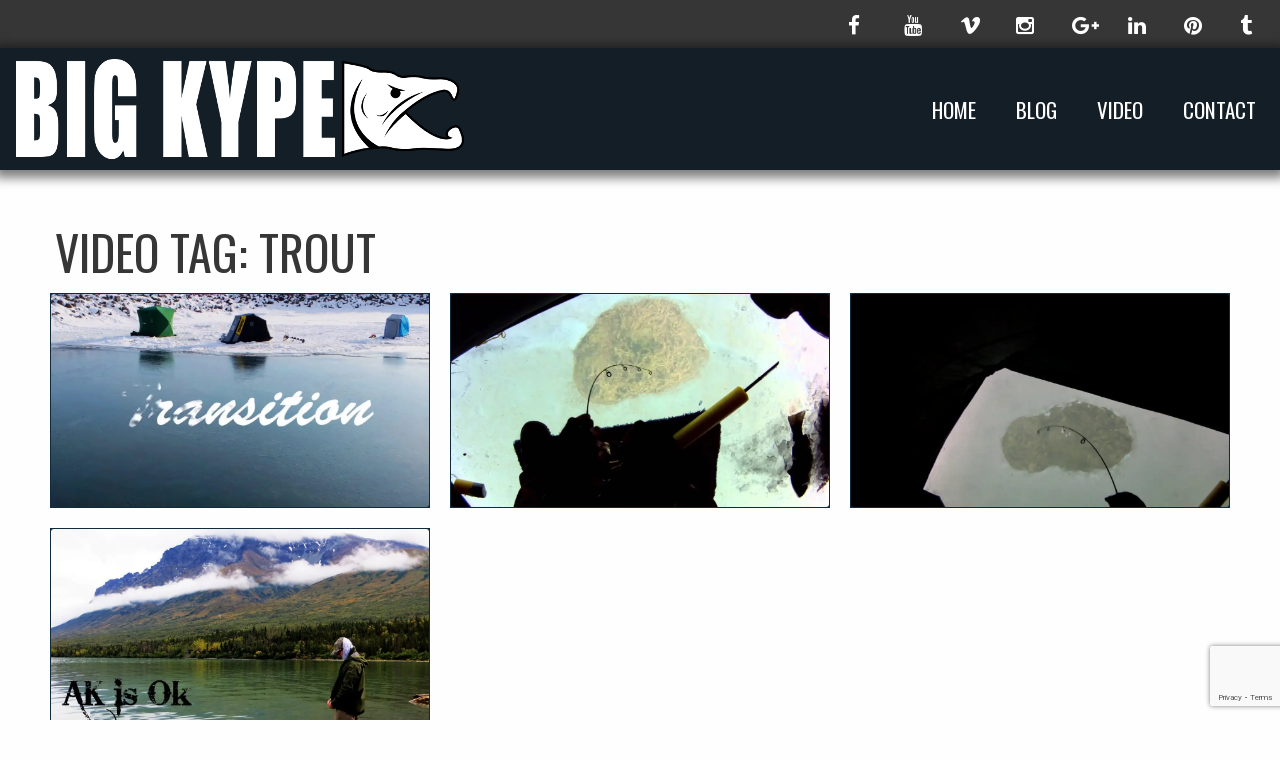

--- FILE ---
content_type: text/html; charset=UTF-8
request_url: https://www.bigkype.com/video_tag/trout/
body_size: 12781
content:
<!doctype html>

  <html class="no-js"  lang="en-US">

	<head>
		<meta charset="utf-8">

		<!-- Force IE to use the latest rendering engine available -->
		<meta http-equiv="X-UA-Compatible" content="IE=edge">

		<!-- Mobile Meta -->
		<meta name="viewport" content="width=device-width, initial-scale=1.0">
		<meta class="foundation-mq">

		<!-- If Site Icon isn't set in customizer -->
		
		<link rel="pingback" href="https://www.bigkype.com/xmlrpc.php">

		<meta name='robots' content='index, follow, max-image-preview:large, max-snippet:-1, max-video-preview:-1' />

	<!-- This site is optimized with the Yoast SEO plugin v26.8 - https://yoast.com/product/yoast-seo-wordpress/ -->
	<title>trout Archives - Big Kype</title>
	<link rel="canonical" href="https://www.bigkype.com/video_tag/trout/" />
	<meta property="og:locale" content="en_US" />
	<meta property="og:type" content="article" />
	<meta property="og:title" content="trout Archives - Big Kype" />
	<meta property="og:url" content="https://www.bigkype.com/video_tag/trout/" />
	<meta property="og:site_name" content="Big Kype" />
	<meta property="og:image" content="https://i0.wp.com/www.bigkype.com/wp-content/uploads/2016/03/bigkype2016.png?fit=800%2C800&ssl=1" />
	<meta property="og:image:width" content="800" />
	<meta property="og:image:height" content="800" />
	<meta property="og:image:type" content="image/png" />
	<meta name="twitter:card" content="summary_large_image" />
	<script type="application/ld+json" class="yoast-schema-graph">{"@context":"https://schema.org","@graph":[{"@type":"CollectionPage","@id":"https://www.bigkype.com/video_tag/trout/","url":"https://www.bigkype.com/video_tag/trout/","name":"trout Archives - Big Kype","isPartOf":{"@id":"https://www.bigkype.com/#website"},"primaryImageOfPage":{"@id":"https://www.bigkype.com/video_tag/trout/#primaryimage"},"image":{"@id":"https://www.bigkype.com/video_tag/trout/#primaryimage"},"thumbnailUrl":"https://i0.wp.com/www.bigkype.com/wp-content/uploads/2016/03/transition.jpg?fit=1280%2C720&ssl=1","breadcrumb":{"@id":"https://www.bigkype.com/video_tag/trout/#breadcrumb"},"inLanguage":"en-US"},{"@type":"ImageObject","inLanguage":"en-US","@id":"https://www.bigkype.com/video_tag/trout/#primaryimage","url":"https://i0.wp.com/www.bigkype.com/wp-content/uploads/2016/03/transition.jpg?fit=1280%2C720&ssl=1","contentUrl":"https://i0.wp.com/www.bigkype.com/wp-content/uploads/2016/03/transition.jpg?fit=1280%2C720&ssl=1","width":1280,"height":720},{"@type":"BreadcrumbList","@id":"https://www.bigkype.com/video_tag/trout/#breadcrumb","itemListElement":[{"@type":"ListItem","position":1,"name":"Home","item":"https://www.bigkype.com/"},{"@type":"ListItem","position":2,"name":"trout"}]},{"@type":"WebSite","@id":"https://www.bigkype.com/#website","url":"https://www.bigkype.com/","name":"Big Kype","description":"Hunting. Fishing. Guiding. Minnesota &gt; Alaska","publisher":{"@id":"https://www.bigkype.com/#organization"},"potentialAction":[{"@type":"SearchAction","target":{"@type":"EntryPoint","urlTemplate":"https://www.bigkype.com/?s={search_term_string}"},"query-input":{"@type":"PropertyValueSpecification","valueRequired":true,"valueName":"search_term_string"}}],"inLanguage":"en-US"},{"@type":"Organization","@id":"https://www.bigkype.com/#organization","name":"Big Kype","url":"https://www.bigkype.com/","logo":{"@type":"ImageObject","inLanguage":"en-US","@id":"https://www.bigkype.com/#/schema/logo/image/","url":"https://i1.wp.com/www.bigkype.com/wp-content/uploads/2015/06/bigkypelogo.png?fit=617%2C140&ssl=1","contentUrl":"https://i1.wp.com/www.bigkype.com/wp-content/uploads/2015/06/bigkypelogo.png?fit=617%2C140&ssl=1","width":617,"height":140,"caption":"Big Kype"},"image":{"@id":"https://www.bigkype.com/#/schema/logo/image/"},"sameAs":["http://www.facebook.com/bigkype","http://instagram.com/bigkype","http://www.linkedin.com/company/big-kype","http://pinterest.com/bigkype/","https://www.youtube.com/user/bigkype"]}]}</script>
	<!-- / Yoast SEO plugin. -->


<link rel='dns-prefetch' href='//secure.gravatar.com' />
<link rel='dns-prefetch' href='//stats.wp.com' />
<link rel='dns-prefetch' href='//maxcdn.bootstrapcdn.com' />
<link rel='dns-prefetch' href='//v0.wordpress.com' />
<link rel='dns-prefetch' href='//jetpack.wordpress.com' />
<link rel='dns-prefetch' href='//s0.wp.com' />
<link rel='dns-prefetch' href='//public-api.wordpress.com' />
<link rel='dns-prefetch' href='//0.gravatar.com' />
<link rel='dns-prefetch' href='//1.gravatar.com' />
<link rel='dns-prefetch' href='//2.gravatar.com' />
<link rel='preconnect' href='//i0.wp.com' />
<link rel='preconnect' href='//c0.wp.com' />
<link rel="alternate" type="application/rss+xml" title="Big Kype &raquo; Feed" href="https://www.bigkype.com/feed/" />
<link rel="alternate" type="application/rss+xml" title="Big Kype &raquo; Comments Feed" href="https://www.bigkype.com/comments/feed/" />
<link rel="alternate" type="application/rss+xml" title="Big Kype &raquo; trout Video Tag Feed" href="https://www.bigkype.com/video_tag/trout/feed/" />
		<!-- This site uses the Google Analytics by MonsterInsights plugin v9.11.1 - Using Analytics tracking - https://www.monsterinsights.com/ -->
							<script src="//www.googletagmanager.com/gtag/js?id=G-N6DB381X57"  data-cfasync="false" data-wpfc-render="false" type="text/javascript" async></script>
			<script data-cfasync="false" data-wpfc-render="false" type="text/javascript">
				var mi_version = '9.11.1';
				var mi_track_user = true;
				var mi_no_track_reason = '';
								var MonsterInsightsDefaultLocations = {"page_location":"https:\/\/www.bigkype.com\/video_tag\/trout\/"};
								if ( typeof MonsterInsightsPrivacyGuardFilter === 'function' ) {
					var MonsterInsightsLocations = (typeof MonsterInsightsExcludeQuery === 'object') ? MonsterInsightsPrivacyGuardFilter( MonsterInsightsExcludeQuery ) : MonsterInsightsPrivacyGuardFilter( MonsterInsightsDefaultLocations );
				} else {
					var MonsterInsightsLocations = (typeof MonsterInsightsExcludeQuery === 'object') ? MonsterInsightsExcludeQuery : MonsterInsightsDefaultLocations;
				}

								var disableStrs = [
										'ga-disable-G-N6DB381X57',
									];

				/* Function to detect opted out users */
				function __gtagTrackerIsOptedOut() {
					for (var index = 0; index < disableStrs.length; index++) {
						if (document.cookie.indexOf(disableStrs[index] + '=true') > -1) {
							return true;
						}
					}

					return false;
				}

				/* Disable tracking if the opt-out cookie exists. */
				if (__gtagTrackerIsOptedOut()) {
					for (var index = 0; index < disableStrs.length; index++) {
						window[disableStrs[index]] = true;
					}
				}

				/* Opt-out function */
				function __gtagTrackerOptout() {
					for (var index = 0; index < disableStrs.length; index++) {
						document.cookie = disableStrs[index] + '=true; expires=Thu, 31 Dec 2099 23:59:59 UTC; path=/';
						window[disableStrs[index]] = true;
					}
				}

				if ('undefined' === typeof gaOptout) {
					function gaOptout() {
						__gtagTrackerOptout();
					}
				}
								window.dataLayer = window.dataLayer || [];

				window.MonsterInsightsDualTracker = {
					helpers: {},
					trackers: {},
				};
				if (mi_track_user) {
					function __gtagDataLayer() {
						dataLayer.push(arguments);
					}

					function __gtagTracker(type, name, parameters) {
						if (!parameters) {
							parameters = {};
						}

						if (parameters.send_to) {
							__gtagDataLayer.apply(null, arguments);
							return;
						}

						if (type === 'event') {
														parameters.send_to = monsterinsights_frontend.v4_id;
							var hookName = name;
							if (typeof parameters['event_category'] !== 'undefined') {
								hookName = parameters['event_category'] + ':' + name;
							}

							if (typeof MonsterInsightsDualTracker.trackers[hookName] !== 'undefined') {
								MonsterInsightsDualTracker.trackers[hookName](parameters);
							} else {
								__gtagDataLayer('event', name, parameters);
							}
							
						} else {
							__gtagDataLayer.apply(null, arguments);
						}
					}

					__gtagTracker('js', new Date());
					__gtagTracker('set', {
						'developer_id.dZGIzZG': true,
											});
					if ( MonsterInsightsLocations.page_location ) {
						__gtagTracker('set', MonsterInsightsLocations);
					}
										__gtagTracker('config', 'G-N6DB381X57', {"forceSSL":"true"} );
										window.gtag = __gtagTracker;										(function () {
						/* https://developers.google.com/analytics/devguides/collection/analyticsjs/ */
						/* ga and __gaTracker compatibility shim. */
						var noopfn = function () {
							return null;
						};
						var newtracker = function () {
							return new Tracker();
						};
						var Tracker = function () {
							return null;
						};
						var p = Tracker.prototype;
						p.get = noopfn;
						p.set = noopfn;
						p.send = function () {
							var args = Array.prototype.slice.call(arguments);
							args.unshift('send');
							__gaTracker.apply(null, args);
						};
						var __gaTracker = function () {
							var len = arguments.length;
							if (len === 0) {
								return;
							}
							var f = arguments[len - 1];
							if (typeof f !== 'object' || f === null || typeof f.hitCallback !== 'function') {
								if ('send' === arguments[0]) {
									var hitConverted, hitObject = false, action;
									if ('event' === arguments[1]) {
										if ('undefined' !== typeof arguments[3]) {
											hitObject = {
												'eventAction': arguments[3],
												'eventCategory': arguments[2],
												'eventLabel': arguments[4],
												'value': arguments[5] ? arguments[5] : 1,
											}
										}
									}
									if ('pageview' === arguments[1]) {
										if ('undefined' !== typeof arguments[2]) {
											hitObject = {
												'eventAction': 'page_view',
												'page_path': arguments[2],
											}
										}
									}
									if (typeof arguments[2] === 'object') {
										hitObject = arguments[2];
									}
									if (typeof arguments[5] === 'object') {
										Object.assign(hitObject, arguments[5]);
									}
									if ('undefined' !== typeof arguments[1].hitType) {
										hitObject = arguments[1];
										if ('pageview' === hitObject.hitType) {
											hitObject.eventAction = 'page_view';
										}
									}
									if (hitObject) {
										action = 'timing' === arguments[1].hitType ? 'timing_complete' : hitObject.eventAction;
										hitConverted = mapArgs(hitObject);
										__gtagTracker('event', action, hitConverted);
									}
								}
								return;
							}

							function mapArgs(args) {
								var arg, hit = {};
								var gaMap = {
									'eventCategory': 'event_category',
									'eventAction': 'event_action',
									'eventLabel': 'event_label',
									'eventValue': 'event_value',
									'nonInteraction': 'non_interaction',
									'timingCategory': 'event_category',
									'timingVar': 'name',
									'timingValue': 'value',
									'timingLabel': 'event_label',
									'page': 'page_path',
									'location': 'page_location',
									'title': 'page_title',
									'referrer' : 'page_referrer',
								};
								for (arg in args) {
																		if (!(!args.hasOwnProperty(arg) || !gaMap.hasOwnProperty(arg))) {
										hit[gaMap[arg]] = args[arg];
									} else {
										hit[arg] = args[arg];
									}
								}
								return hit;
							}

							try {
								f.hitCallback();
							} catch (ex) {
							}
						};
						__gaTracker.create = newtracker;
						__gaTracker.getByName = newtracker;
						__gaTracker.getAll = function () {
							return [];
						};
						__gaTracker.remove = noopfn;
						__gaTracker.loaded = true;
						window['__gaTracker'] = __gaTracker;
					})();
									} else {
										console.log("");
					(function () {
						function __gtagTracker() {
							return null;
						}

						window['__gtagTracker'] = __gtagTracker;
						window['gtag'] = __gtagTracker;
					})();
									}
			</script>
							<!-- / Google Analytics by MonsterInsights -->
		<style id='wp-img-auto-sizes-contain-inline-css' type='text/css'>
img:is([sizes=auto i],[sizes^="auto," i]){contain-intrinsic-size:3000px 1500px}
/*# sourceURL=wp-img-auto-sizes-contain-inline-css */
</style>
<style id='wp-emoji-styles-inline-css' type='text/css'>

	img.wp-smiley, img.emoji {
		display: inline !important;
		border: none !important;
		box-shadow: none !important;
		height: 1em !important;
		width: 1em !important;
		margin: 0 0.07em !important;
		vertical-align: -0.1em !important;
		background: none !important;
		padding: 0 !important;
	}
/*# sourceURL=wp-emoji-styles-inline-css */
</style>
<style id='wp-block-library-inline-css' type='text/css'>
:root{--wp-block-synced-color:#7a00df;--wp-block-synced-color--rgb:122,0,223;--wp-bound-block-color:var(--wp-block-synced-color);--wp-editor-canvas-background:#ddd;--wp-admin-theme-color:#007cba;--wp-admin-theme-color--rgb:0,124,186;--wp-admin-theme-color-darker-10:#006ba1;--wp-admin-theme-color-darker-10--rgb:0,107,160.5;--wp-admin-theme-color-darker-20:#005a87;--wp-admin-theme-color-darker-20--rgb:0,90,135;--wp-admin-border-width-focus:2px}@media (min-resolution:192dpi){:root{--wp-admin-border-width-focus:1.5px}}.wp-element-button{cursor:pointer}:root .has-very-light-gray-background-color{background-color:#eee}:root .has-very-dark-gray-background-color{background-color:#313131}:root .has-very-light-gray-color{color:#eee}:root .has-very-dark-gray-color{color:#313131}:root .has-vivid-green-cyan-to-vivid-cyan-blue-gradient-background{background:linear-gradient(135deg,#00d084,#0693e3)}:root .has-purple-crush-gradient-background{background:linear-gradient(135deg,#34e2e4,#4721fb 50%,#ab1dfe)}:root .has-hazy-dawn-gradient-background{background:linear-gradient(135deg,#faaca8,#dad0ec)}:root .has-subdued-olive-gradient-background{background:linear-gradient(135deg,#fafae1,#67a671)}:root .has-atomic-cream-gradient-background{background:linear-gradient(135deg,#fdd79a,#004a59)}:root .has-nightshade-gradient-background{background:linear-gradient(135deg,#330968,#31cdcf)}:root .has-midnight-gradient-background{background:linear-gradient(135deg,#020381,#2874fc)}:root{--wp--preset--font-size--normal:16px;--wp--preset--font-size--huge:42px}.has-regular-font-size{font-size:1em}.has-larger-font-size{font-size:2.625em}.has-normal-font-size{font-size:var(--wp--preset--font-size--normal)}.has-huge-font-size{font-size:var(--wp--preset--font-size--huge)}.has-text-align-center{text-align:center}.has-text-align-left{text-align:left}.has-text-align-right{text-align:right}.has-fit-text{white-space:nowrap!important}#end-resizable-editor-section{display:none}.aligncenter{clear:both}.items-justified-left{justify-content:flex-start}.items-justified-center{justify-content:center}.items-justified-right{justify-content:flex-end}.items-justified-space-between{justify-content:space-between}.screen-reader-text{border:0;clip-path:inset(50%);height:1px;margin:-1px;overflow:hidden;padding:0;position:absolute;width:1px;word-wrap:normal!important}.screen-reader-text:focus{background-color:#ddd;clip-path:none;color:#444;display:block;font-size:1em;height:auto;left:5px;line-height:normal;padding:15px 23px 14px;text-decoration:none;top:5px;width:auto;z-index:100000}html :where(.has-border-color){border-style:solid}html :where([style*=border-top-color]){border-top-style:solid}html :where([style*=border-right-color]){border-right-style:solid}html :where([style*=border-bottom-color]){border-bottom-style:solid}html :where([style*=border-left-color]){border-left-style:solid}html :where([style*=border-width]){border-style:solid}html :where([style*=border-top-width]){border-top-style:solid}html :where([style*=border-right-width]){border-right-style:solid}html :where([style*=border-bottom-width]){border-bottom-style:solid}html :where([style*=border-left-width]){border-left-style:solid}html :where(img[class*=wp-image-]){height:auto;max-width:100%}:where(figure){margin:0 0 1em}html :where(.is-position-sticky){--wp-admin--admin-bar--position-offset:var(--wp-admin--admin-bar--height,0px)}@media screen and (max-width:600px){html :where(.is-position-sticky){--wp-admin--admin-bar--position-offset:0px}}

/*# sourceURL=wp-block-library-inline-css */
</style><style id='global-styles-inline-css' type='text/css'>
:root{--wp--preset--aspect-ratio--square: 1;--wp--preset--aspect-ratio--4-3: 4/3;--wp--preset--aspect-ratio--3-4: 3/4;--wp--preset--aspect-ratio--3-2: 3/2;--wp--preset--aspect-ratio--2-3: 2/3;--wp--preset--aspect-ratio--16-9: 16/9;--wp--preset--aspect-ratio--9-16: 9/16;--wp--preset--color--black: #000000;--wp--preset--color--cyan-bluish-gray: #abb8c3;--wp--preset--color--white: #ffffff;--wp--preset--color--pale-pink: #f78da7;--wp--preset--color--vivid-red: #cf2e2e;--wp--preset--color--luminous-vivid-orange: #ff6900;--wp--preset--color--luminous-vivid-amber: #fcb900;--wp--preset--color--light-green-cyan: #7bdcb5;--wp--preset--color--vivid-green-cyan: #00d084;--wp--preset--color--pale-cyan-blue: #8ed1fc;--wp--preset--color--vivid-cyan-blue: #0693e3;--wp--preset--color--vivid-purple: #9b51e0;--wp--preset--gradient--vivid-cyan-blue-to-vivid-purple: linear-gradient(135deg,rgb(6,147,227) 0%,rgb(155,81,224) 100%);--wp--preset--gradient--light-green-cyan-to-vivid-green-cyan: linear-gradient(135deg,rgb(122,220,180) 0%,rgb(0,208,130) 100%);--wp--preset--gradient--luminous-vivid-amber-to-luminous-vivid-orange: linear-gradient(135deg,rgb(252,185,0) 0%,rgb(255,105,0) 100%);--wp--preset--gradient--luminous-vivid-orange-to-vivid-red: linear-gradient(135deg,rgb(255,105,0) 0%,rgb(207,46,46) 100%);--wp--preset--gradient--very-light-gray-to-cyan-bluish-gray: linear-gradient(135deg,rgb(238,238,238) 0%,rgb(169,184,195) 100%);--wp--preset--gradient--cool-to-warm-spectrum: linear-gradient(135deg,rgb(74,234,220) 0%,rgb(151,120,209) 20%,rgb(207,42,186) 40%,rgb(238,44,130) 60%,rgb(251,105,98) 80%,rgb(254,248,76) 100%);--wp--preset--gradient--blush-light-purple: linear-gradient(135deg,rgb(255,206,236) 0%,rgb(152,150,240) 100%);--wp--preset--gradient--blush-bordeaux: linear-gradient(135deg,rgb(254,205,165) 0%,rgb(254,45,45) 50%,rgb(107,0,62) 100%);--wp--preset--gradient--luminous-dusk: linear-gradient(135deg,rgb(255,203,112) 0%,rgb(199,81,192) 50%,rgb(65,88,208) 100%);--wp--preset--gradient--pale-ocean: linear-gradient(135deg,rgb(255,245,203) 0%,rgb(182,227,212) 50%,rgb(51,167,181) 100%);--wp--preset--gradient--electric-grass: linear-gradient(135deg,rgb(202,248,128) 0%,rgb(113,206,126) 100%);--wp--preset--gradient--midnight: linear-gradient(135deg,rgb(2,3,129) 0%,rgb(40,116,252) 100%);--wp--preset--font-size--small: 13px;--wp--preset--font-size--medium: 20px;--wp--preset--font-size--large: 36px;--wp--preset--font-size--x-large: 42px;--wp--preset--spacing--20: 0.44rem;--wp--preset--spacing--30: 0.67rem;--wp--preset--spacing--40: 1rem;--wp--preset--spacing--50: 1.5rem;--wp--preset--spacing--60: 2.25rem;--wp--preset--spacing--70: 3.38rem;--wp--preset--spacing--80: 5.06rem;--wp--preset--shadow--natural: 6px 6px 9px rgba(0, 0, 0, 0.2);--wp--preset--shadow--deep: 12px 12px 50px rgba(0, 0, 0, 0.4);--wp--preset--shadow--sharp: 6px 6px 0px rgba(0, 0, 0, 0.2);--wp--preset--shadow--outlined: 6px 6px 0px -3px rgb(255, 255, 255), 6px 6px rgb(0, 0, 0);--wp--preset--shadow--crisp: 6px 6px 0px rgb(0, 0, 0);}:where(.is-layout-flex){gap: 0.5em;}:where(.is-layout-grid){gap: 0.5em;}body .is-layout-flex{display: flex;}.is-layout-flex{flex-wrap: wrap;align-items: center;}.is-layout-flex > :is(*, div){margin: 0;}body .is-layout-grid{display: grid;}.is-layout-grid > :is(*, div){margin: 0;}:where(.wp-block-columns.is-layout-flex){gap: 2em;}:where(.wp-block-columns.is-layout-grid){gap: 2em;}:where(.wp-block-post-template.is-layout-flex){gap: 1.25em;}:where(.wp-block-post-template.is-layout-grid){gap: 1.25em;}.has-black-color{color: var(--wp--preset--color--black) !important;}.has-cyan-bluish-gray-color{color: var(--wp--preset--color--cyan-bluish-gray) !important;}.has-white-color{color: var(--wp--preset--color--white) !important;}.has-pale-pink-color{color: var(--wp--preset--color--pale-pink) !important;}.has-vivid-red-color{color: var(--wp--preset--color--vivid-red) !important;}.has-luminous-vivid-orange-color{color: var(--wp--preset--color--luminous-vivid-orange) !important;}.has-luminous-vivid-amber-color{color: var(--wp--preset--color--luminous-vivid-amber) !important;}.has-light-green-cyan-color{color: var(--wp--preset--color--light-green-cyan) !important;}.has-vivid-green-cyan-color{color: var(--wp--preset--color--vivid-green-cyan) !important;}.has-pale-cyan-blue-color{color: var(--wp--preset--color--pale-cyan-blue) !important;}.has-vivid-cyan-blue-color{color: var(--wp--preset--color--vivid-cyan-blue) !important;}.has-vivid-purple-color{color: var(--wp--preset--color--vivid-purple) !important;}.has-black-background-color{background-color: var(--wp--preset--color--black) !important;}.has-cyan-bluish-gray-background-color{background-color: var(--wp--preset--color--cyan-bluish-gray) !important;}.has-white-background-color{background-color: var(--wp--preset--color--white) !important;}.has-pale-pink-background-color{background-color: var(--wp--preset--color--pale-pink) !important;}.has-vivid-red-background-color{background-color: var(--wp--preset--color--vivid-red) !important;}.has-luminous-vivid-orange-background-color{background-color: var(--wp--preset--color--luminous-vivid-orange) !important;}.has-luminous-vivid-amber-background-color{background-color: var(--wp--preset--color--luminous-vivid-amber) !important;}.has-light-green-cyan-background-color{background-color: var(--wp--preset--color--light-green-cyan) !important;}.has-vivid-green-cyan-background-color{background-color: var(--wp--preset--color--vivid-green-cyan) !important;}.has-pale-cyan-blue-background-color{background-color: var(--wp--preset--color--pale-cyan-blue) !important;}.has-vivid-cyan-blue-background-color{background-color: var(--wp--preset--color--vivid-cyan-blue) !important;}.has-vivid-purple-background-color{background-color: var(--wp--preset--color--vivid-purple) !important;}.has-black-border-color{border-color: var(--wp--preset--color--black) !important;}.has-cyan-bluish-gray-border-color{border-color: var(--wp--preset--color--cyan-bluish-gray) !important;}.has-white-border-color{border-color: var(--wp--preset--color--white) !important;}.has-pale-pink-border-color{border-color: var(--wp--preset--color--pale-pink) !important;}.has-vivid-red-border-color{border-color: var(--wp--preset--color--vivid-red) !important;}.has-luminous-vivid-orange-border-color{border-color: var(--wp--preset--color--luminous-vivid-orange) !important;}.has-luminous-vivid-amber-border-color{border-color: var(--wp--preset--color--luminous-vivid-amber) !important;}.has-light-green-cyan-border-color{border-color: var(--wp--preset--color--light-green-cyan) !important;}.has-vivid-green-cyan-border-color{border-color: var(--wp--preset--color--vivid-green-cyan) !important;}.has-pale-cyan-blue-border-color{border-color: var(--wp--preset--color--pale-cyan-blue) !important;}.has-vivid-cyan-blue-border-color{border-color: var(--wp--preset--color--vivid-cyan-blue) !important;}.has-vivid-purple-border-color{border-color: var(--wp--preset--color--vivid-purple) !important;}.has-vivid-cyan-blue-to-vivid-purple-gradient-background{background: var(--wp--preset--gradient--vivid-cyan-blue-to-vivid-purple) !important;}.has-light-green-cyan-to-vivid-green-cyan-gradient-background{background: var(--wp--preset--gradient--light-green-cyan-to-vivid-green-cyan) !important;}.has-luminous-vivid-amber-to-luminous-vivid-orange-gradient-background{background: var(--wp--preset--gradient--luminous-vivid-amber-to-luminous-vivid-orange) !important;}.has-luminous-vivid-orange-to-vivid-red-gradient-background{background: var(--wp--preset--gradient--luminous-vivid-orange-to-vivid-red) !important;}.has-very-light-gray-to-cyan-bluish-gray-gradient-background{background: var(--wp--preset--gradient--very-light-gray-to-cyan-bluish-gray) !important;}.has-cool-to-warm-spectrum-gradient-background{background: var(--wp--preset--gradient--cool-to-warm-spectrum) !important;}.has-blush-light-purple-gradient-background{background: var(--wp--preset--gradient--blush-light-purple) !important;}.has-blush-bordeaux-gradient-background{background: var(--wp--preset--gradient--blush-bordeaux) !important;}.has-luminous-dusk-gradient-background{background: var(--wp--preset--gradient--luminous-dusk) !important;}.has-pale-ocean-gradient-background{background: var(--wp--preset--gradient--pale-ocean) !important;}.has-electric-grass-gradient-background{background: var(--wp--preset--gradient--electric-grass) !important;}.has-midnight-gradient-background{background: var(--wp--preset--gradient--midnight) !important;}.has-small-font-size{font-size: var(--wp--preset--font-size--small) !important;}.has-medium-font-size{font-size: var(--wp--preset--font-size--medium) !important;}.has-large-font-size{font-size: var(--wp--preset--font-size--large) !important;}.has-x-large-font-size{font-size: var(--wp--preset--font-size--x-large) !important;}
/*# sourceURL=global-styles-inline-css */
</style>

<style id='classic-theme-styles-inline-css' type='text/css'>
/*! This file is auto-generated */
.wp-block-button__link{color:#fff;background-color:#32373c;border-radius:9999px;box-shadow:none;text-decoration:none;padding:calc(.667em + 2px) calc(1.333em + 2px);font-size:1.125em}.wp-block-file__button{background:#32373c;color:#fff;text-decoration:none}
/*# sourceURL=/wp-includes/css/classic-themes.min.css */
</style>
<link rel='stylesheet' id='contact-form-7-css' href='https://www.bigkype.com/wp-content/plugins/contact-form-7/includes/css/styles.css?ver=6.1.4' type='text/css' media='all' />
<link rel='stylesheet' id='font-awesome-css' href='https://maxcdn.bootstrapcdn.com/font-awesome/4.5.0/css/font-awesome.min.css?ver=6.9' type='text/css' media='all' />
<link rel='stylesheet' id='fa-animate-css-css' href='https://www.bigkype.com/wp-content/themes/JointsWP-master/assets/css/font-awesome-animation.min.css?ver=6.9' type='text/css' media='all' />
<link rel='stylesheet' id='site-css-css' href='https://www.bigkype.com/wp-content/themes/JointsWP-master/assets/css/style.css?ver=6.9' type='text/css' media='all' />
<script type="text/javascript" src="https://www.bigkype.com/wp-content/plugins/google-analytics-for-wordpress/assets/js/frontend-gtag.min.js?ver=9.11.1" id="monsterinsights-frontend-script-js" async="async" data-wp-strategy="async"></script>
<script data-cfasync="false" data-wpfc-render="false" type="text/javascript" id='monsterinsights-frontend-script-js-extra'>/* <![CDATA[ */
var monsterinsights_frontend = {"js_events_tracking":"true","download_extensions":"doc,pdf,ppt,zip,xls,docx,pptx,xlsx","inbound_paths":"[]","home_url":"https:\/\/www.bigkype.com","hash_tracking":"false","v4_id":"G-N6DB381X57"};/* ]]> */
</script>
<script type="text/javascript" src="https://c0.wp.com/c/6.9/wp-includes/js/jquery/jquery.min.js" id="jquery-core-js"></script>
<script type="text/javascript" src="https://c0.wp.com/c/6.9/wp-includes/js/jquery/jquery-migrate.min.js" id="jquery-migrate-js"></script>
<link rel="https://api.w.org/" href="https://www.bigkype.com/wp-json/" />	<style>img#wpstats{display:none}</style>
		<link rel="icon" href="https://i0.wp.com/www.bigkype.com/wp-content/uploads/2016/03/cropped-bigkype2016.png?fit=32%2C32&#038;ssl=1" sizes="32x32" />
<link rel="icon" href="https://i0.wp.com/www.bigkype.com/wp-content/uploads/2016/03/cropped-bigkype2016.png?fit=192%2C192&#038;ssl=1" sizes="192x192" />
<link rel="apple-touch-icon" href="https://i0.wp.com/www.bigkype.com/wp-content/uploads/2016/03/cropped-bigkype2016.png?fit=180%2C180&#038;ssl=1" />
<meta name="msapplication-TileImage" content="https://i0.wp.com/www.bigkype.com/wp-content/uploads/2016/03/cropped-bigkype2016.png?fit=270%2C270&#038;ssl=1" />
		<style type="text/css" id="wp-custom-css">
			.facebook-responsive {
    overflow:hidden;
    padding-bottom:56.25%;
    position:relative;
    height:0;
}

.facebook-responsive iframe {
    left:0;
    top:0;
    height:100%;
    width:100%;
    position:absolute;
}		</style>
		
		<!-- Drop Google Analytics here -->
		<!-- end analytics -->

	</head>

	<!-- Uncomment this line if using the Off-Canvas Menu -->

	<body class="archive tax-video_tag term-trout term-2166 wp-theme-JointsWP-master">

		<div class="off-canvas-wrapper">

			<div class="off-canvas-wrapper-inner" data-off-canvas-wrapper>

				<div class="off-canvas position-right" id="off-canvas" data-off-canvas data-position="right">
	<ul id="menu-main-menu" class="vertical menu" data-accordion-menu><li id="menu-item-6550" class="menu-item menu-item-type-post_type menu-item-object-page menu-item-home menu-item-6550"><a href="https://www.bigkype.com/">Home</a></li>
<li id="menu-item-6551" class="menu-item menu-item-type-post_type menu-item-object-page current_page_parent menu-item-6551"><a href="https://www.bigkype.com/blog/">Blog</a></li>
<li id="menu-item-7165" class="menu-item menu-item-type-post_type menu-item-object-page menu-item-7165"><a href="https://www.bigkype.com/video/">Video</a></li>
<li id="menu-item-6584" class="menu-item menu-item-type-post_type menu-item-object-page menu-item-6584"><a href="https://www.bigkype.com/contact/">Contact</a></li>
</ul></div>
				<div class="off-canvas-content" data-off-canvas-content>

          <div class="top-bar social-bar" id="top-bar-social">
	<div class="top-bar-left show-for-medium float-left">
			</div>
	<div class="top-bar-right show-for-medium">
		
			<div id="nav_menu-2" class="widget widget_nav_menu"><div class="menu-social-container"><ul id="menu-social" class="menu"><li id="menu-item-7150" class="menu-item menu-item-type-custom menu-item-object-custom menu-item-7150"><a href="https://www.facebook.com/bigkype" title="Big Kype on Facebook"><i class="fa fa-facebook"></i></a></li>
<li id="menu-item-7151" class="menu-item menu-item-type-custom menu-item-object-custom menu-item-7151"><a href="https://www.youtube.com/user/bigkype" title="Big Kype&#8217;s YouTube Channel"><i class="fa fa-youtube"></i></a></li>
<li id="menu-item-7152" class="menu-item menu-item-type-custom menu-item-object-custom menu-item-7152"><a href="https://vimeo.com/bigkype" title="Big Kype on Vimeo"><i class="fa fa-vimeo"></i></a></li>
<li id="menu-item-7153" class="menu-item menu-item-type-custom menu-item-object-custom menu-item-7153"><a href="https://instagram.com/bigkype" title="Big Kype on Instagram"><i class="fa fa-instagram"></i></a></li>
<li id="menu-item-7154" class="menu-item menu-item-type-custom menu-item-object-custom menu-item-7154"><a href="https://plus.google.com/+Bigkype1" title="Big Kype&#8217;s Google+ Page"><i class="fa fa-google-plus"></i></a></li>
<li id="menu-item-7155" class="menu-item menu-item-type-custom menu-item-object-custom menu-item-7155"><a href="http://www.linkedin.com/company/big-kype" title="Big Kype on LinkedIn"><i class="fa fa-linkedin"></i></a></li>
<li id="menu-item-7156" class="menu-item menu-item-type-custom menu-item-object-custom menu-item-7156"><a href="https://pinterest.com/bigkype/" title="Big Kype on Pinterest"><i class="fa fa-pinterest"></i></a></li>
<li id="menu-item-7157" class="menu-item menu-item-type-custom menu-item-object-custom menu-item-7157"><a href="https://www.tumblr.com/blog/bigkype" title="Big Kype on Tumblr"><i class="fa fa-tumblr"></i></a></li>
</ul></div></div>
			</div>
	<div class="top-bar-left float-left show-for-small-only">
		
			<div id="nav_menu-3" class="widget widget_nav_menu"><div class="menu-social-container"><ul id="menu-social-1" class="menu"><li class="menu-item menu-item-type-custom menu-item-object-custom menu-item-7150"><a href="https://www.facebook.com/bigkype" title="Big Kype on Facebook"><i class="fa fa-facebook"></i></a></li>
<li class="menu-item menu-item-type-custom menu-item-object-custom menu-item-7151"><a href="https://www.youtube.com/user/bigkype" title="Big Kype&#8217;s YouTube Channel"><i class="fa fa-youtube"></i></a></li>
<li class="menu-item menu-item-type-custom menu-item-object-custom menu-item-7152"><a href="https://vimeo.com/bigkype" title="Big Kype on Vimeo"><i class="fa fa-vimeo"></i></a></li>
<li class="menu-item menu-item-type-custom menu-item-object-custom menu-item-7153"><a href="https://instagram.com/bigkype" title="Big Kype on Instagram"><i class="fa fa-instagram"></i></a></li>
<li class="menu-item menu-item-type-custom menu-item-object-custom menu-item-7154"><a href="https://plus.google.com/+Bigkype1" title="Big Kype&#8217;s Google+ Page"><i class="fa fa-google-plus"></i></a></li>
<li class="menu-item menu-item-type-custom menu-item-object-custom menu-item-7155"><a href="http://www.linkedin.com/company/big-kype" title="Big Kype on LinkedIn"><i class="fa fa-linkedin"></i></a></li>
<li class="menu-item menu-item-type-custom menu-item-object-custom menu-item-7156"><a href="https://pinterest.com/bigkype/" title="Big Kype on Pinterest"><i class="fa fa-pinterest"></i></a></li>
<li class="menu-item menu-item-type-custom menu-item-object-custom menu-item-7157"><a href="https://www.tumblr.com/blog/bigkype" title="Big Kype on Tumblr"><i class="fa fa-tumblr"></i></a></li>
</ul></div></div>
			</div>
</div>

					<header class="header" role="banner">

						 <!-- This navs will be applied to the topbar, above all content
							  To see additional nav styles, visit the /parts directory -->
						 <!-- By default, this menu will use off-canvas for small
	 and a topbar for medium-up -->

<div class="top-bar row expanded" id="top-bar-menu">
	<div class="top-bar-left small-4 columns">
		<ul class="menu">
			<li><a href="https://www.bigkype.com"><img src="/wp-content/uploads/2016/03/bigkype-logo-white.png" alt="Big Kype" /></a></li>
		</ul>
	</div>
	<div class="top-bar-right small-8 columns show-for-medium">
		<ul id="menu-main-menu-1" class="vertical medium-horizontal menu" data-responsive-menu="accordion medium-dropdown"><li class="menu-item menu-item-type-post_type menu-item-object-page menu-item-home menu-item-6550"><a href="https://www.bigkype.com/">Home</a></li>
<li class="menu-item menu-item-type-post_type menu-item-object-page current_page_parent menu-item-6551"><a href="https://www.bigkype.com/blog/">Blog</a></li>
<li class="menu-item menu-item-type-post_type menu-item-object-page menu-item-7165"><a href="https://www.bigkype.com/video/">Video</a></li>
<li class="menu-item menu-item-type-post_type menu-item-object-page menu-item-6584"><a href="https://www.bigkype.com/contact/">Contact</a></li>
</ul>	</div>
	<div class="top-bar-right show-for-small-only small-12 columns">
		<ul class="menu">
			<!-- <li><button class="menu-icon" type="button" data-toggle="off-canvas"></button></li> -->
			<li><a data-toggle="off-canvas"><i class="fa fa-bars"></i> Menu</a></li>
		</ul>
	</div>
</div>

					</header> <!-- end .header -->

	<div id="content">

		<div id="inner-content" class="row">

		    <main id="main" class="small-12 columns" role="main">

		    	<header>
		    		<h1 class="page-title">Video Tag: <span>trout</span></h1>
							    	</header>

					
					<!-- To see additional archive styles, visit the /parts directory -->
					

    <div class="row archive-grid" data-equalizer> <!--Begin Row:-->


		<!--Item: -->
		<div class="small-12 medium-4 columns panel" data-equalizer-watch>

			<article id="post-7175" class="post-7175 bigkype_video type-bigkype_video status-publish has-post-thumbnail hentry video_cat-fly-fishing video_cat-ice-fishing video_tag-fly-fishing video_tag-great-lakes video_tag-ice-fishing video_tag-lake-superior video_tag-rainbow-trout video_tag-steelhead video_tag-trout" role="article">

				<section class="featured-image" itemprop="articleBody">
          <div class="image-wrapper overlay-fade-in">
                        <img width="1200" height="675" src="https://i0.wp.com/www.bigkype.com/wp-content/uploads/2016/03/transition.jpg?fit=1200%2C675&amp;ssl=1" class="attachment-large size-large wp-post-image" alt="" decoding="async" fetchpriority="high" srcset="https://i0.wp.com/www.bigkype.com/wp-content/uploads/2016/03/transition.jpg?w=1280&amp;ssl=1 1280w, https://i0.wp.com/www.bigkype.com/wp-content/uploads/2016/03/transition.jpg?resize=600%2C338&amp;ssl=1 600w, https://i0.wp.com/www.bigkype.com/wp-content/uploads/2016/03/transition.jpg?resize=1200%2C675&amp;ssl=1 1200w" sizes="(max-width: 1200px) 100vw, 1200px" data-attachment-id="7190" data-permalink="https://www.bigkype.com/bigkype_video/transition/transition-5/" data-orig-file="https://i0.wp.com/www.bigkype.com/wp-content/uploads/2016/03/transition.jpg?fit=1280%2C720&amp;ssl=1" data-orig-size="1280,720" data-comments-opened="1" data-image-meta="{&quot;aperture&quot;:&quot;0&quot;,&quot;credit&quot;:&quot;&quot;,&quot;camera&quot;:&quot;&quot;,&quot;caption&quot;:&quot;&quot;,&quot;created_timestamp&quot;:&quot;0&quot;,&quot;copyright&quot;:&quot;&quot;,&quot;focal_length&quot;:&quot;0&quot;,&quot;iso&quot;:&quot;0&quot;,&quot;shutter_speed&quot;:&quot;0&quot;,&quot;title&quot;:&quot;&quot;,&quot;orientation&quot;:&quot;0&quot;}" data-image-title="Transition" data-image-description="" data-image-caption="" data-medium-file="https://i0.wp.com/www.bigkype.com/wp-content/uploads/2016/03/transition.jpg?fit=600%2C338&amp;ssl=1" data-large-file="https://i0.wp.com/www.bigkype.com/wp-content/uploads/2016/03/transition.jpg?fit=1200%2C675&amp;ssl=1" />                        <div class="image-overlay-content">
              <h2 class="title"><a href="https://www.bigkype.com/bigkype_video/transition/" rel="bookmark" title="Transition">Transition</a></h2>
            </div>
          </div>
				</section> <!-- end article section -->

			</article> <!-- end article -->

		</div>


				
					<!-- To see additional archive styles, visit the /parts directory -->
					

		<!--Item: -->
		<div class="small-12 medium-4 columns panel" data-equalizer-watch>

			<article id="post-7173" class="post-7173 bigkype_video type-bigkype_video status-publish has-post-thumbnail hentry video_cat-ice-fishing video_tag-great-lakes video_tag-ice-fishing video_tag-lake-superior video_tag-rainbow-trout video_tag-trout" role="article">

				<section class="featured-image" itemprop="articleBody">
          <div class="image-wrapper overlay-fade-in">
                        <img width="1200" height="675" src="https://i0.wp.com/www.bigkype.com/wp-content/uploads/2016/03/she-wants-me.jpg?fit=1200%2C675&amp;ssl=1" class="attachment-large size-large wp-post-image" alt="" decoding="async" srcset="https://i0.wp.com/www.bigkype.com/wp-content/uploads/2016/03/she-wants-me.jpg?w=1280&amp;ssl=1 1280w, https://i0.wp.com/www.bigkype.com/wp-content/uploads/2016/03/she-wants-me.jpg?resize=600%2C338&amp;ssl=1 600w, https://i0.wp.com/www.bigkype.com/wp-content/uploads/2016/03/she-wants-me.jpg?resize=1200%2C675&amp;ssl=1 1200w" sizes="(max-width: 1200px) 100vw, 1200px" data-attachment-id="7191" data-permalink="https://www.bigkype.com/bigkype_video/she-wants-me/she-wants-me-2/" data-orig-file="https://i0.wp.com/www.bigkype.com/wp-content/uploads/2016/03/she-wants-me.jpg?fit=1280%2C720&amp;ssl=1" data-orig-size="1280,720" data-comments-opened="1" data-image-meta="{&quot;aperture&quot;:&quot;0&quot;,&quot;credit&quot;:&quot;&quot;,&quot;camera&quot;:&quot;&quot;,&quot;caption&quot;:&quot;&quot;,&quot;created_timestamp&quot;:&quot;0&quot;,&quot;copyright&quot;:&quot;&quot;,&quot;focal_length&quot;:&quot;0&quot;,&quot;iso&quot;:&quot;0&quot;,&quot;shutter_speed&quot;:&quot;0&quot;,&quot;title&quot;:&quot;&quot;,&quot;orientation&quot;:&quot;0&quot;}" data-image-title="She Wants Me" data-image-description="" data-image-caption="" data-medium-file="https://i0.wp.com/www.bigkype.com/wp-content/uploads/2016/03/she-wants-me.jpg?fit=600%2C338&amp;ssl=1" data-large-file="https://i0.wp.com/www.bigkype.com/wp-content/uploads/2016/03/she-wants-me.jpg?fit=1200%2C675&amp;ssl=1" />                        <div class="image-overlay-content">
              <h2 class="title"><a href="https://www.bigkype.com/bigkype_video/she-wants-me/" rel="bookmark" title="She Wants Me">She Wants Me</a></h2>
            </div>
          </div>
				</section> <!-- end article section -->

			</article> <!-- end article -->

		</div>


				
					<!-- To see additional archive styles, visit the /parts directory -->
					

		<!--Item: -->
		<div class="small-12 medium-4 columns panel" data-equalizer-watch>

			<article id="post-7171" class="post-7171 bigkype_video type-bigkype_video status-publish has-post-thumbnail hentry video_cat-ice-fishing video_tag-great-lakes video_tag-ice-fishing video_tag-lake-superior video_tag-rainbow-trout video_tag-trout" role="article">

				<section class="featured-image" itemprop="articleBody">
          <div class="image-wrapper overlay-fade-in">
                        <img width="1200" height="675" src="https://i0.wp.com/www.bigkype.com/wp-content/uploads/2016/03/the-lucky-ones.jpg?fit=1200%2C675&amp;ssl=1" class="attachment-large size-large wp-post-image" alt="" decoding="async" srcset="https://i0.wp.com/www.bigkype.com/wp-content/uploads/2016/03/the-lucky-ones.jpg?w=1280&amp;ssl=1 1280w, https://i0.wp.com/www.bigkype.com/wp-content/uploads/2016/03/the-lucky-ones.jpg?resize=600%2C338&amp;ssl=1 600w, https://i0.wp.com/www.bigkype.com/wp-content/uploads/2016/03/the-lucky-ones.jpg?resize=1200%2C675&amp;ssl=1 1200w" sizes="(max-width: 1200px) 100vw, 1200px" data-attachment-id="7192" data-permalink="https://www.bigkype.com/bigkype_video/the-lucky-ones/the-lucky-ones-3/" data-orig-file="https://i0.wp.com/www.bigkype.com/wp-content/uploads/2016/03/the-lucky-ones.jpg?fit=1280%2C720&amp;ssl=1" data-orig-size="1280,720" data-comments-opened="1" data-image-meta="{&quot;aperture&quot;:&quot;0&quot;,&quot;credit&quot;:&quot;&quot;,&quot;camera&quot;:&quot;&quot;,&quot;caption&quot;:&quot;&quot;,&quot;created_timestamp&quot;:&quot;0&quot;,&quot;copyright&quot;:&quot;&quot;,&quot;focal_length&quot;:&quot;0&quot;,&quot;iso&quot;:&quot;0&quot;,&quot;shutter_speed&quot;:&quot;0&quot;,&quot;title&quot;:&quot;&quot;,&quot;orientation&quot;:&quot;0&quot;}" data-image-title="The Lucky Ones" data-image-description="" data-image-caption="" data-medium-file="https://i0.wp.com/www.bigkype.com/wp-content/uploads/2016/03/the-lucky-ones.jpg?fit=600%2C338&amp;ssl=1" data-large-file="https://i0.wp.com/www.bigkype.com/wp-content/uploads/2016/03/the-lucky-ones.jpg?fit=1200%2C675&amp;ssl=1" />                        <div class="image-overlay-content">
              <h2 class="title"><a href="https://www.bigkype.com/bigkype_video/the-lucky-ones/" rel="bookmark" title="The Lucky Ones">The Lucky Ones</a></h2>
            </div>
          </div>
				</section> <!-- end article section -->

			</article> <!-- end article -->

		</div>


   </div>  <!--End Row: -->


				
					<!-- To see additional archive styles, visit the /parts directory -->
					

    <div class="row archive-grid" data-equalizer> <!--Begin Row:-->


		<!--Item: -->
		<div class="small-12 medium-4 columns panel" data-equalizer-watch>

			<article id="post-7169" class="post-7169 bigkype_video type-bigkype_video status-publish has-post-thumbnail hentry video_cat-bowhunting video_cat-fly-fishing video_tag-alaska video_tag-archery video_tag-atv video_tag-bowhunting video_tag-fly-fishing video_tag-moose video_tag-moose-hunting video_tag-rainbow-trout video_tag-salmon video_tag-trout" role="article">

				<section class="featured-image" itemprop="articleBody">
          <div class="image-wrapper overlay-fade-in">
                        <img width="1200" height="675" src="https://i0.wp.com/www.bigkype.com/wp-content/uploads/2016/03/ak-is-ok.jpg?fit=1200%2C675&amp;ssl=1" class="attachment-large size-large wp-post-image" alt="" decoding="async" loading="lazy" srcset="https://i0.wp.com/www.bigkype.com/wp-content/uploads/2016/03/ak-is-ok.jpg?w=1280&amp;ssl=1 1280w, https://i0.wp.com/www.bigkype.com/wp-content/uploads/2016/03/ak-is-ok.jpg?resize=600%2C338&amp;ssl=1 600w, https://i0.wp.com/www.bigkype.com/wp-content/uploads/2016/03/ak-is-ok.jpg?resize=1200%2C675&amp;ssl=1 1200w" sizes="auto, (max-width: 1200px) 100vw, 1200px" data-attachment-id="7193" data-permalink="https://www.bigkype.com/bigkype_video/ak-is-ok/ak-is-ok-3/" data-orig-file="https://i0.wp.com/www.bigkype.com/wp-content/uploads/2016/03/ak-is-ok.jpg?fit=1280%2C720&amp;ssl=1" data-orig-size="1280,720" data-comments-opened="1" data-image-meta="{&quot;aperture&quot;:&quot;0&quot;,&quot;credit&quot;:&quot;&quot;,&quot;camera&quot;:&quot;&quot;,&quot;caption&quot;:&quot;&quot;,&quot;created_timestamp&quot;:&quot;0&quot;,&quot;copyright&quot;:&quot;&quot;,&quot;focal_length&quot;:&quot;0&quot;,&quot;iso&quot;:&quot;0&quot;,&quot;shutter_speed&quot;:&quot;0&quot;,&quot;title&quot;:&quot;&quot;,&quot;orientation&quot;:&quot;0&quot;}" data-image-title="AK is Ok" data-image-description="" data-image-caption="" data-medium-file="https://i0.wp.com/www.bigkype.com/wp-content/uploads/2016/03/ak-is-ok.jpg?fit=600%2C338&amp;ssl=1" data-large-file="https://i0.wp.com/www.bigkype.com/wp-content/uploads/2016/03/ak-is-ok.jpg?fit=1200%2C675&amp;ssl=1" />                        <div class="image-overlay-content">
              <h2 class="title"><a href="https://www.bigkype.com/bigkype_video/ak-is-ok/" rel="bookmark" title="AK is Ok">AK is Ok</a></h2>
            </div>
          </div>
				</section> <!-- end article section -->

			</article> <!-- end article -->

		</div>


   </div>  <!--End Row: -->


									<hr />
					
				
			</main> <!-- end #main -->

	    </div> <!-- end #inner-content -->

	</div> <!-- end #content -->

					<footer class="footer" role="contentinfo">
						<div class="row expanded top-footer">
							<div class="row" data-equalizer>
								<div class="small-12 medium-4 columns">
									
										<div id="mc4wp_form_widget-3" class="widget widget_mc4wp_form_widget"><h4 class="widgettitle">Newsletter</h4><script>(function() {
	window.mc4wp = window.mc4wp || {
		listeners: [],
		forms: {
			on: function(evt, cb) {
				window.mc4wp.listeners.push(
					{
						event   : evt,
						callback: cb
					}
				);
			}
		}
	}
})();
</script><!-- Mailchimp for WordPress v4.11.1 - https://wordpress.org/plugins/mailchimp-for-wp/ --><form id="mc4wp-form-1" class="mc4wp-form mc4wp-form-7055" method="post" data-id="7055" data-name="Newsletter" ><div class="mc4wp-form-fields"><p>
	<label>Email address:</label>
</p>
<p>
	<input type="email" name="EMAIL" placeholder="Your email address" required />
</p>
<p>
	<input type="submit" value="Sign up" />
</p></div><label style="display: none !important;">Leave this field empty if you're human: <input type="text" name="_mc4wp_honeypot" value="" tabindex="-1" autocomplete="off" /></label><input type="hidden" name="_mc4wp_timestamp" value="1769386684" /><input type="hidden" name="_mc4wp_form_id" value="7055" /><input type="hidden" name="_mc4wp_form_element_id" value="mc4wp-form-1" /><div class="mc4wp-response"></div></form><!-- / Mailchimp for WordPress Plugin --></div>
																	</div>
								<div class="small-12 medium-4 columns">
									
										<div id="linkcat-2176" class="widget widget_links"><h4 class="widgettitle">Resources</h4>
	<ul class='xoxo blogroll'>
<li><a href="https://www.adfg.alaska.gov/" title="Alaska Department of Fish &amp; Game" target="_blank">Alaska Department of Fish &amp; Game</a></li>
<li><a href="https://www.bowhuntersalliance.org/" title="Arrowhead Bowhunters Alliance" target="_blank">Arrowhead Bowhunters Alliance</a></li>
<li><a href="https://coastwatch.glerl.noaa.gov/modis/modis.php?region=s&#038;page=1" title="Lake Superior MODIS Imagery" target="_blank">Lake Superior MODIS Imagery</a></li>
<li><a href="http://www.dnr.state.mn.us/regulations/fishing/index.html" title="Minnesota Fishing Regulations" target="_blank">Minnesota Fishing Regulations</a></li>
<li><a href="http://www.dnr.state.mn.us/fishing/seasons.html" title="Minnesota Fishing Seasons" target="_blank">Minnesota Fishing Seasons</a></li>
<li><a href="https://dnr.wi.gov/topic/fishing/regulations/" title="Wisconsin Fishing Regulations" target="_blank">Wisconsin Fishing Regulations</a></li>

	</ul>
</div>

																	</div>
								<div class="small-12 medium-4 columns">
																	</div>
							</div>
						</div>
						<div id="inner-footer" class="row" data-equalizer>
							<div class="small-12 medium-6 columns" data-equalizer-watch>
								<p class="source-org copyright">&copy; 2011 - 2026 <a href="https://www.bigkype.com">Big Kype</a>. All Rights Reserved.</p>
							</div>
							<div class="small-12 medium-6 columns" data-equalizer-watch>
								<nav role="navigation">
		    					<ul id="menu-social-2" class="menu"><li class="menu-item menu-item-type-custom menu-item-object-custom menu-item-7150"><a href="https://www.facebook.com/bigkype" title="Big Kype on Facebook"><i class="fa fa-facebook"></i></a></li>
<li class="menu-item menu-item-type-custom menu-item-object-custom menu-item-7151"><a href="https://www.youtube.com/user/bigkype" title="Big Kype&#8217;s YouTube Channel"><i class="fa fa-youtube"></i></a></li>
<li class="menu-item menu-item-type-custom menu-item-object-custom menu-item-7152"><a href="https://vimeo.com/bigkype" title="Big Kype on Vimeo"><i class="fa fa-vimeo"></i></a></li>
<li class="menu-item menu-item-type-custom menu-item-object-custom menu-item-7153"><a href="https://instagram.com/bigkype" title="Big Kype on Instagram"><i class="fa fa-instagram"></i></a></li>
<li class="menu-item menu-item-type-custom menu-item-object-custom menu-item-7154"><a href="https://plus.google.com/+Bigkype1" title="Big Kype&#8217;s Google+ Page"><i class="fa fa-google-plus"></i></a></li>
<li class="menu-item menu-item-type-custom menu-item-object-custom menu-item-7155"><a href="http://www.linkedin.com/company/big-kype" title="Big Kype on LinkedIn"><i class="fa fa-linkedin"></i></a></li>
<li class="menu-item menu-item-type-custom menu-item-object-custom menu-item-7156"><a href="https://pinterest.com/bigkype/" title="Big Kype on Pinterest"><i class="fa fa-pinterest"></i></a></li>
<li class="menu-item menu-item-type-custom menu-item-object-custom menu-item-7157"><a href="https://www.tumblr.com/blog/bigkype" title="Big Kype on Tumblr"><i class="fa fa-tumblr"></i></a></li>
</ul>		    				</nav>
							</div>
						</div> <!-- end #inner-footer -->
					</footer> <!-- end .footer -->
				</div>  <!-- end .main-content -->
			</div> <!-- end .off-canvas-wrapper-inner -->
		</div> <!-- end .off-canvas-wrapper -->
		<script type="speculationrules">
{"prefetch":[{"source":"document","where":{"and":[{"href_matches":"/*"},{"not":{"href_matches":["/wp-*.php","/wp-admin/*","/wp-content/uploads/*","/wp-content/*","/wp-content/plugins/*","/wp-content/themes/JointsWP-master/*","/*\\?(.+)"]}},{"not":{"selector_matches":"a[rel~=\"nofollow\"]"}},{"not":{"selector_matches":".no-prefetch, .no-prefetch a"}}]},"eagerness":"conservative"}]}
</script>
<script>(function() {function maybePrefixUrlField () {
  const value = this.value.trim()
  if (value !== '' && value.indexOf('http') !== 0) {
    this.value = 'http://' + value
  }
}

const urlFields = document.querySelectorAll('.mc4wp-form input[type="url"]')
for (let j = 0; j < urlFields.length; j++) {
  urlFields[j].addEventListener('blur', maybePrefixUrlField)
}
})();</script><script type="text/javascript" src="https://c0.wp.com/c/6.9/wp-includes/js/dist/hooks.min.js" id="wp-hooks-js"></script>
<script type="text/javascript" src="https://c0.wp.com/c/6.9/wp-includes/js/dist/i18n.min.js" id="wp-i18n-js"></script>
<script type="text/javascript" id="wp-i18n-js-after">
/* <![CDATA[ */
wp.i18n.setLocaleData( { 'text direction\u0004ltr': [ 'ltr' ] } );
//# sourceURL=wp-i18n-js-after
/* ]]> */
</script>
<script type="text/javascript" src="https://www.bigkype.com/wp-content/plugins/contact-form-7/includes/swv/js/index.js?ver=6.1.4" id="swv-js"></script>
<script type="text/javascript" id="contact-form-7-js-before">
/* <![CDATA[ */
var wpcf7 = {
    "api": {
        "root": "https:\/\/www.bigkype.com\/wp-json\/",
        "namespace": "contact-form-7\/v1"
    }
};
//# sourceURL=contact-form-7-js-before
/* ]]> */
</script>
<script type="text/javascript" src="https://www.bigkype.com/wp-content/plugins/contact-form-7/includes/js/index.js?ver=6.1.4" id="contact-form-7-js"></script>
<script type="text/javascript" src="https://www.google.com/recaptcha/api.js?render=6LfHvYEUAAAAAFI_OcRyZ3L2oFKQ68TbWprzynU3&amp;ver=3.0" id="google-recaptcha-js"></script>
<script type="text/javascript" src="https://c0.wp.com/c/6.9/wp-includes/js/dist/vendor/wp-polyfill.min.js" id="wp-polyfill-js"></script>
<script type="text/javascript" id="wpcf7-recaptcha-js-before">
/* <![CDATA[ */
var wpcf7_recaptcha = {
    "sitekey": "6LfHvYEUAAAAAFI_OcRyZ3L2oFKQ68TbWprzynU3",
    "actions": {
        "homepage": "homepage",
        "contactform": "contactform"
    }
};
//# sourceURL=wpcf7-recaptcha-js-before
/* ]]> */
</script>
<script type="text/javascript" src="https://www.bigkype.com/wp-content/plugins/contact-form-7/modules/recaptcha/index.js?ver=6.1.4" id="wpcf7-recaptcha-js"></script>
<script type="text/javascript" id="jetpack-stats-js-before">
/* <![CDATA[ */
_stq = window._stq || [];
_stq.push([ "view", {"v":"ext","blog":"26207320","post":"0","tz":"-6","srv":"www.bigkype.com","arch_tax_video_tag":"trout","arch_results":"4","j":"1:15.4"} ]);
_stq.push([ "clickTrackerInit", "26207320", "0" ]);
//# sourceURL=jetpack-stats-js-before
/* ]]> */
</script>
<script type="text/javascript" src="https://stats.wp.com/e-202605.js" id="jetpack-stats-js" defer="defer" data-wp-strategy="defer"></script>
<script type="text/javascript" src="https://www.bigkype.com/wp-content/themes/JointsWP-master/vendor/what-input/what-input.min.js?ver=6.9" id="what-input-js"></script>
<script type="text/javascript" src="https://www.bigkype.com/wp-content/themes/JointsWP-master/assets/js/foundation.js?ver=6.2" id="foundation-js-js"></script>
<script type="text/javascript" src="https://www.bigkype.com/wp-content/themes/JointsWP-master/assets/js/scripts.js?ver=6.9" id="site-js-js"></script>
<script type="text/javascript" defer src="https://www.bigkype.com/wp-content/plugins/mailchimp-for-wp/assets/js/forms.js?ver=4.11.1" id="mc4wp-forms-api-js"></script>
<script id="wp-emoji-settings" type="application/json">
{"baseUrl":"https://s.w.org/images/core/emoji/17.0.2/72x72/","ext":".png","svgUrl":"https://s.w.org/images/core/emoji/17.0.2/svg/","svgExt":".svg","source":{"concatemoji":"https://www.bigkype.com/wp-includes/js/wp-emoji-release.min.js?ver=6.9"}}
</script>
<script type="module">
/* <![CDATA[ */
/*! This file is auto-generated */
const a=JSON.parse(document.getElementById("wp-emoji-settings").textContent),o=(window._wpemojiSettings=a,"wpEmojiSettingsSupports"),s=["flag","emoji"];function i(e){try{var t={supportTests:e,timestamp:(new Date).valueOf()};sessionStorage.setItem(o,JSON.stringify(t))}catch(e){}}function c(e,t,n){e.clearRect(0,0,e.canvas.width,e.canvas.height),e.fillText(t,0,0);t=new Uint32Array(e.getImageData(0,0,e.canvas.width,e.canvas.height).data);e.clearRect(0,0,e.canvas.width,e.canvas.height),e.fillText(n,0,0);const a=new Uint32Array(e.getImageData(0,0,e.canvas.width,e.canvas.height).data);return t.every((e,t)=>e===a[t])}function p(e,t){e.clearRect(0,0,e.canvas.width,e.canvas.height),e.fillText(t,0,0);var n=e.getImageData(16,16,1,1);for(let e=0;e<n.data.length;e++)if(0!==n.data[e])return!1;return!0}function u(e,t,n,a){switch(t){case"flag":return n(e,"\ud83c\udff3\ufe0f\u200d\u26a7\ufe0f","\ud83c\udff3\ufe0f\u200b\u26a7\ufe0f")?!1:!n(e,"\ud83c\udde8\ud83c\uddf6","\ud83c\udde8\u200b\ud83c\uddf6")&&!n(e,"\ud83c\udff4\udb40\udc67\udb40\udc62\udb40\udc65\udb40\udc6e\udb40\udc67\udb40\udc7f","\ud83c\udff4\u200b\udb40\udc67\u200b\udb40\udc62\u200b\udb40\udc65\u200b\udb40\udc6e\u200b\udb40\udc67\u200b\udb40\udc7f");case"emoji":return!a(e,"\ud83e\u1fac8")}return!1}function f(e,t,n,a){let r;const o=(r="undefined"!=typeof WorkerGlobalScope&&self instanceof WorkerGlobalScope?new OffscreenCanvas(300,150):document.createElement("canvas")).getContext("2d",{willReadFrequently:!0}),s=(o.textBaseline="top",o.font="600 32px Arial",{});return e.forEach(e=>{s[e]=t(o,e,n,a)}),s}function r(e){var t=document.createElement("script");t.src=e,t.defer=!0,document.head.appendChild(t)}a.supports={everything:!0,everythingExceptFlag:!0},new Promise(t=>{let n=function(){try{var e=JSON.parse(sessionStorage.getItem(o));if("object"==typeof e&&"number"==typeof e.timestamp&&(new Date).valueOf()<e.timestamp+604800&&"object"==typeof e.supportTests)return e.supportTests}catch(e){}return null}();if(!n){if("undefined"!=typeof Worker&&"undefined"!=typeof OffscreenCanvas&&"undefined"!=typeof URL&&URL.createObjectURL&&"undefined"!=typeof Blob)try{var e="postMessage("+f.toString()+"("+[JSON.stringify(s),u.toString(),c.toString(),p.toString()].join(",")+"));",a=new Blob([e],{type:"text/javascript"});const r=new Worker(URL.createObjectURL(a),{name:"wpTestEmojiSupports"});return void(r.onmessage=e=>{i(n=e.data),r.terminate(),t(n)})}catch(e){}i(n=f(s,u,c,p))}t(n)}).then(e=>{for(const n in e)a.supports[n]=e[n],a.supports.everything=a.supports.everything&&a.supports[n],"flag"!==n&&(a.supports.everythingExceptFlag=a.supports.everythingExceptFlag&&a.supports[n]);var t;a.supports.everythingExceptFlag=a.supports.everythingExceptFlag&&!a.supports.flag,a.supports.everything||((t=a.source||{}).concatemoji?r(t.concatemoji):t.wpemoji&&t.twemoji&&(r(t.twemoji),r(t.wpemoji)))});
//# sourceURL=https://www.bigkype.com/wp-includes/js/wp-emoji-loader.min.js
/* ]]> */
</script>
	<script defer src="https://static.cloudflareinsights.com/beacon.min.js/vcd15cbe7772f49c399c6a5babf22c1241717689176015" integrity="sha512-ZpsOmlRQV6y907TI0dKBHq9Md29nnaEIPlkf84rnaERnq6zvWvPUqr2ft8M1aS28oN72PdrCzSjY4U6VaAw1EQ==" data-cf-beacon='{"version":"2024.11.0","token":"5ce515ab03f14a2a8472177fc5b4ff68","r":1,"server_timing":{"name":{"cfCacheStatus":true,"cfEdge":true,"cfExtPri":true,"cfL4":true,"cfOrigin":true,"cfSpeedBrain":true},"location_startswith":null}}' crossorigin="anonymous"></script>
</body>
</html> <!-- end page -->


--- FILE ---
content_type: text/html; charset=utf-8
request_url: https://www.google.com/recaptcha/api2/anchor?ar=1&k=6LfHvYEUAAAAAFI_OcRyZ3L2oFKQ68TbWprzynU3&co=aHR0cHM6Ly93d3cuYmlna3lwZS5jb206NDQz&hl=en&v=PoyoqOPhxBO7pBk68S4YbpHZ&size=invisible&anchor-ms=20000&execute-ms=30000&cb=ohakk866cm20
body_size: 48518
content:
<!DOCTYPE HTML><html dir="ltr" lang="en"><head><meta http-equiv="Content-Type" content="text/html; charset=UTF-8">
<meta http-equiv="X-UA-Compatible" content="IE=edge">
<title>reCAPTCHA</title>
<style type="text/css">
/* cyrillic-ext */
@font-face {
  font-family: 'Roboto';
  font-style: normal;
  font-weight: 400;
  font-stretch: 100%;
  src: url(//fonts.gstatic.com/s/roboto/v48/KFO7CnqEu92Fr1ME7kSn66aGLdTylUAMa3GUBHMdazTgWw.woff2) format('woff2');
  unicode-range: U+0460-052F, U+1C80-1C8A, U+20B4, U+2DE0-2DFF, U+A640-A69F, U+FE2E-FE2F;
}
/* cyrillic */
@font-face {
  font-family: 'Roboto';
  font-style: normal;
  font-weight: 400;
  font-stretch: 100%;
  src: url(//fonts.gstatic.com/s/roboto/v48/KFO7CnqEu92Fr1ME7kSn66aGLdTylUAMa3iUBHMdazTgWw.woff2) format('woff2');
  unicode-range: U+0301, U+0400-045F, U+0490-0491, U+04B0-04B1, U+2116;
}
/* greek-ext */
@font-face {
  font-family: 'Roboto';
  font-style: normal;
  font-weight: 400;
  font-stretch: 100%;
  src: url(//fonts.gstatic.com/s/roboto/v48/KFO7CnqEu92Fr1ME7kSn66aGLdTylUAMa3CUBHMdazTgWw.woff2) format('woff2');
  unicode-range: U+1F00-1FFF;
}
/* greek */
@font-face {
  font-family: 'Roboto';
  font-style: normal;
  font-weight: 400;
  font-stretch: 100%;
  src: url(//fonts.gstatic.com/s/roboto/v48/KFO7CnqEu92Fr1ME7kSn66aGLdTylUAMa3-UBHMdazTgWw.woff2) format('woff2');
  unicode-range: U+0370-0377, U+037A-037F, U+0384-038A, U+038C, U+038E-03A1, U+03A3-03FF;
}
/* math */
@font-face {
  font-family: 'Roboto';
  font-style: normal;
  font-weight: 400;
  font-stretch: 100%;
  src: url(//fonts.gstatic.com/s/roboto/v48/KFO7CnqEu92Fr1ME7kSn66aGLdTylUAMawCUBHMdazTgWw.woff2) format('woff2');
  unicode-range: U+0302-0303, U+0305, U+0307-0308, U+0310, U+0312, U+0315, U+031A, U+0326-0327, U+032C, U+032F-0330, U+0332-0333, U+0338, U+033A, U+0346, U+034D, U+0391-03A1, U+03A3-03A9, U+03B1-03C9, U+03D1, U+03D5-03D6, U+03F0-03F1, U+03F4-03F5, U+2016-2017, U+2034-2038, U+203C, U+2040, U+2043, U+2047, U+2050, U+2057, U+205F, U+2070-2071, U+2074-208E, U+2090-209C, U+20D0-20DC, U+20E1, U+20E5-20EF, U+2100-2112, U+2114-2115, U+2117-2121, U+2123-214F, U+2190, U+2192, U+2194-21AE, U+21B0-21E5, U+21F1-21F2, U+21F4-2211, U+2213-2214, U+2216-22FF, U+2308-230B, U+2310, U+2319, U+231C-2321, U+2336-237A, U+237C, U+2395, U+239B-23B7, U+23D0, U+23DC-23E1, U+2474-2475, U+25AF, U+25B3, U+25B7, U+25BD, U+25C1, U+25CA, U+25CC, U+25FB, U+266D-266F, U+27C0-27FF, U+2900-2AFF, U+2B0E-2B11, U+2B30-2B4C, U+2BFE, U+3030, U+FF5B, U+FF5D, U+1D400-1D7FF, U+1EE00-1EEFF;
}
/* symbols */
@font-face {
  font-family: 'Roboto';
  font-style: normal;
  font-weight: 400;
  font-stretch: 100%;
  src: url(//fonts.gstatic.com/s/roboto/v48/KFO7CnqEu92Fr1ME7kSn66aGLdTylUAMaxKUBHMdazTgWw.woff2) format('woff2');
  unicode-range: U+0001-000C, U+000E-001F, U+007F-009F, U+20DD-20E0, U+20E2-20E4, U+2150-218F, U+2190, U+2192, U+2194-2199, U+21AF, U+21E6-21F0, U+21F3, U+2218-2219, U+2299, U+22C4-22C6, U+2300-243F, U+2440-244A, U+2460-24FF, U+25A0-27BF, U+2800-28FF, U+2921-2922, U+2981, U+29BF, U+29EB, U+2B00-2BFF, U+4DC0-4DFF, U+FFF9-FFFB, U+10140-1018E, U+10190-1019C, U+101A0, U+101D0-101FD, U+102E0-102FB, U+10E60-10E7E, U+1D2C0-1D2D3, U+1D2E0-1D37F, U+1F000-1F0FF, U+1F100-1F1AD, U+1F1E6-1F1FF, U+1F30D-1F30F, U+1F315, U+1F31C, U+1F31E, U+1F320-1F32C, U+1F336, U+1F378, U+1F37D, U+1F382, U+1F393-1F39F, U+1F3A7-1F3A8, U+1F3AC-1F3AF, U+1F3C2, U+1F3C4-1F3C6, U+1F3CA-1F3CE, U+1F3D4-1F3E0, U+1F3ED, U+1F3F1-1F3F3, U+1F3F5-1F3F7, U+1F408, U+1F415, U+1F41F, U+1F426, U+1F43F, U+1F441-1F442, U+1F444, U+1F446-1F449, U+1F44C-1F44E, U+1F453, U+1F46A, U+1F47D, U+1F4A3, U+1F4B0, U+1F4B3, U+1F4B9, U+1F4BB, U+1F4BF, U+1F4C8-1F4CB, U+1F4D6, U+1F4DA, U+1F4DF, U+1F4E3-1F4E6, U+1F4EA-1F4ED, U+1F4F7, U+1F4F9-1F4FB, U+1F4FD-1F4FE, U+1F503, U+1F507-1F50B, U+1F50D, U+1F512-1F513, U+1F53E-1F54A, U+1F54F-1F5FA, U+1F610, U+1F650-1F67F, U+1F687, U+1F68D, U+1F691, U+1F694, U+1F698, U+1F6AD, U+1F6B2, U+1F6B9-1F6BA, U+1F6BC, U+1F6C6-1F6CF, U+1F6D3-1F6D7, U+1F6E0-1F6EA, U+1F6F0-1F6F3, U+1F6F7-1F6FC, U+1F700-1F7FF, U+1F800-1F80B, U+1F810-1F847, U+1F850-1F859, U+1F860-1F887, U+1F890-1F8AD, U+1F8B0-1F8BB, U+1F8C0-1F8C1, U+1F900-1F90B, U+1F93B, U+1F946, U+1F984, U+1F996, U+1F9E9, U+1FA00-1FA6F, U+1FA70-1FA7C, U+1FA80-1FA89, U+1FA8F-1FAC6, U+1FACE-1FADC, U+1FADF-1FAE9, U+1FAF0-1FAF8, U+1FB00-1FBFF;
}
/* vietnamese */
@font-face {
  font-family: 'Roboto';
  font-style: normal;
  font-weight: 400;
  font-stretch: 100%;
  src: url(//fonts.gstatic.com/s/roboto/v48/KFO7CnqEu92Fr1ME7kSn66aGLdTylUAMa3OUBHMdazTgWw.woff2) format('woff2');
  unicode-range: U+0102-0103, U+0110-0111, U+0128-0129, U+0168-0169, U+01A0-01A1, U+01AF-01B0, U+0300-0301, U+0303-0304, U+0308-0309, U+0323, U+0329, U+1EA0-1EF9, U+20AB;
}
/* latin-ext */
@font-face {
  font-family: 'Roboto';
  font-style: normal;
  font-weight: 400;
  font-stretch: 100%;
  src: url(//fonts.gstatic.com/s/roboto/v48/KFO7CnqEu92Fr1ME7kSn66aGLdTylUAMa3KUBHMdazTgWw.woff2) format('woff2');
  unicode-range: U+0100-02BA, U+02BD-02C5, U+02C7-02CC, U+02CE-02D7, U+02DD-02FF, U+0304, U+0308, U+0329, U+1D00-1DBF, U+1E00-1E9F, U+1EF2-1EFF, U+2020, U+20A0-20AB, U+20AD-20C0, U+2113, U+2C60-2C7F, U+A720-A7FF;
}
/* latin */
@font-face {
  font-family: 'Roboto';
  font-style: normal;
  font-weight: 400;
  font-stretch: 100%;
  src: url(//fonts.gstatic.com/s/roboto/v48/KFO7CnqEu92Fr1ME7kSn66aGLdTylUAMa3yUBHMdazQ.woff2) format('woff2');
  unicode-range: U+0000-00FF, U+0131, U+0152-0153, U+02BB-02BC, U+02C6, U+02DA, U+02DC, U+0304, U+0308, U+0329, U+2000-206F, U+20AC, U+2122, U+2191, U+2193, U+2212, U+2215, U+FEFF, U+FFFD;
}
/* cyrillic-ext */
@font-face {
  font-family: 'Roboto';
  font-style: normal;
  font-weight: 500;
  font-stretch: 100%;
  src: url(//fonts.gstatic.com/s/roboto/v48/KFO7CnqEu92Fr1ME7kSn66aGLdTylUAMa3GUBHMdazTgWw.woff2) format('woff2');
  unicode-range: U+0460-052F, U+1C80-1C8A, U+20B4, U+2DE0-2DFF, U+A640-A69F, U+FE2E-FE2F;
}
/* cyrillic */
@font-face {
  font-family: 'Roboto';
  font-style: normal;
  font-weight: 500;
  font-stretch: 100%;
  src: url(//fonts.gstatic.com/s/roboto/v48/KFO7CnqEu92Fr1ME7kSn66aGLdTylUAMa3iUBHMdazTgWw.woff2) format('woff2');
  unicode-range: U+0301, U+0400-045F, U+0490-0491, U+04B0-04B1, U+2116;
}
/* greek-ext */
@font-face {
  font-family: 'Roboto';
  font-style: normal;
  font-weight: 500;
  font-stretch: 100%;
  src: url(//fonts.gstatic.com/s/roboto/v48/KFO7CnqEu92Fr1ME7kSn66aGLdTylUAMa3CUBHMdazTgWw.woff2) format('woff2');
  unicode-range: U+1F00-1FFF;
}
/* greek */
@font-face {
  font-family: 'Roboto';
  font-style: normal;
  font-weight: 500;
  font-stretch: 100%;
  src: url(//fonts.gstatic.com/s/roboto/v48/KFO7CnqEu92Fr1ME7kSn66aGLdTylUAMa3-UBHMdazTgWw.woff2) format('woff2');
  unicode-range: U+0370-0377, U+037A-037F, U+0384-038A, U+038C, U+038E-03A1, U+03A3-03FF;
}
/* math */
@font-face {
  font-family: 'Roboto';
  font-style: normal;
  font-weight: 500;
  font-stretch: 100%;
  src: url(//fonts.gstatic.com/s/roboto/v48/KFO7CnqEu92Fr1ME7kSn66aGLdTylUAMawCUBHMdazTgWw.woff2) format('woff2');
  unicode-range: U+0302-0303, U+0305, U+0307-0308, U+0310, U+0312, U+0315, U+031A, U+0326-0327, U+032C, U+032F-0330, U+0332-0333, U+0338, U+033A, U+0346, U+034D, U+0391-03A1, U+03A3-03A9, U+03B1-03C9, U+03D1, U+03D5-03D6, U+03F0-03F1, U+03F4-03F5, U+2016-2017, U+2034-2038, U+203C, U+2040, U+2043, U+2047, U+2050, U+2057, U+205F, U+2070-2071, U+2074-208E, U+2090-209C, U+20D0-20DC, U+20E1, U+20E5-20EF, U+2100-2112, U+2114-2115, U+2117-2121, U+2123-214F, U+2190, U+2192, U+2194-21AE, U+21B0-21E5, U+21F1-21F2, U+21F4-2211, U+2213-2214, U+2216-22FF, U+2308-230B, U+2310, U+2319, U+231C-2321, U+2336-237A, U+237C, U+2395, U+239B-23B7, U+23D0, U+23DC-23E1, U+2474-2475, U+25AF, U+25B3, U+25B7, U+25BD, U+25C1, U+25CA, U+25CC, U+25FB, U+266D-266F, U+27C0-27FF, U+2900-2AFF, U+2B0E-2B11, U+2B30-2B4C, U+2BFE, U+3030, U+FF5B, U+FF5D, U+1D400-1D7FF, U+1EE00-1EEFF;
}
/* symbols */
@font-face {
  font-family: 'Roboto';
  font-style: normal;
  font-weight: 500;
  font-stretch: 100%;
  src: url(//fonts.gstatic.com/s/roboto/v48/KFO7CnqEu92Fr1ME7kSn66aGLdTylUAMaxKUBHMdazTgWw.woff2) format('woff2');
  unicode-range: U+0001-000C, U+000E-001F, U+007F-009F, U+20DD-20E0, U+20E2-20E4, U+2150-218F, U+2190, U+2192, U+2194-2199, U+21AF, U+21E6-21F0, U+21F3, U+2218-2219, U+2299, U+22C4-22C6, U+2300-243F, U+2440-244A, U+2460-24FF, U+25A0-27BF, U+2800-28FF, U+2921-2922, U+2981, U+29BF, U+29EB, U+2B00-2BFF, U+4DC0-4DFF, U+FFF9-FFFB, U+10140-1018E, U+10190-1019C, U+101A0, U+101D0-101FD, U+102E0-102FB, U+10E60-10E7E, U+1D2C0-1D2D3, U+1D2E0-1D37F, U+1F000-1F0FF, U+1F100-1F1AD, U+1F1E6-1F1FF, U+1F30D-1F30F, U+1F315, U+1F31C, U+1F31E, U+1F320-1F32C, U+1F336, U+1F378, U+1F37D, U+1F382, U+1F393-1F39F, U+1F3A7-1F3A8, U+1F3AC-1F3AF, U+1F3C2, U+1F3C4-1F3C6, U+1F3CA-1F3CE, U+1F3D4-1F3E0, U+1F3ED, U+1F3F1-1F3F3, U+1F3F5-1F3F7, U+1F408, U+1F415, U+1F41F, U+1F426, U+1F43F, U+1F441-1F442, U+1F444, U+1F446-1F449, U+1F44C-1F44E, U+1F453, U+1F46A, U+1F47D, U+1F4A3, U+1F4B0, U+1F4B3, U+1F4B9, U+1F4BB, U+1F4BF, U+1F4C8-1F4CB, U+1F4D6, U+1F4DA, U+1F4DF, U+1F4E3-1F4E6, U+1F4EA-1F4ED, U+1F4F7, U+1F4F9-1F4FB, U+1F4FD-1F4FE, U+1F503, U+1F507-1F50B, U+1F50D, U+1F512-1F513, U+1F53E-1F54A, U+1F54F-1F5FA, U+1F610, U+1F650-1F67F, U+1F687, U+1F68D, U+1F691, U+1F694, U+1F698, U+1F6AD, U+1F6B2, U+1F6B9-1F6BA, U+1F6BC, U+1F6C6-1F6CF, U+1F6D3-1F6D7, U+1F6E0-1F6EA, U+1F6F0-1F6F3, U+1F6F7-1F6FC, U+1F700-1F7FF, U+1F800-1F80B, U+1F810-1F847, U+1F850-1F859, U+1F860-1F887, U+1F890-1F8AD, U+1F8B0-1F8BB, U+1F8C0-1F8C1, U+1F900-1F90B, U+1F93B, U+1F946, U+1F984, U+1F996, U+1F9E9, U+1FA00-1FA6F, U+1FA70-1FA7C, U+1FA80-1FA89, U+1FA8F-1FAC6, U+1FACE-1FADC, U+1FADF-1FAE9, U+1FAF0-1FAF8, U+1FB00-1FBFF;
}
/* vietnamese */
@font-face {
  font-family: 'Roboto';
  font-style: normal;
  font-weight: 500;
  font-stretch: 100%;
  src: url(//fonts.gstatic.com/s/roboto/v48/KFO7CnqEu92Fr1ME7kSn66aGLdTylUAMa3OUBHMdazTgWw.woff2) format('woff2');
  unicode-range: U+0102-0103, U+0110-0111, U+0128-0129, U+0168-0169, U+01A0-01A1, U+01AF-01B0, U+0300-0301, U+0303-0304, U+0308-0309, U+0323, U+0329, U+1EA0-1EF9, U+20AB;
}
/* latin-ext */
@font-face {
  font-family: 'Roboto';
  font-style: normal;
  font-weight: 500;
  font-stretch: 100%;
  src: url(//fonts.gstatic.com/s/roboto/v48/KFO7CnqEu92Fr1ME7kSn66aGLdTylUAMa3KUBHMdazTgWw.woff2) format('woff2');
  unicode-range: U+0100-02BA, U+02BD-02C5, U+02C7-02CC, U+02CE-02D7, U+02DD-02FF, U+0304, U+0308, U+0329, U+1D00-1DBF, U+1E00-1E9F, U+1EF2-1EFF, U+2020, U+20A0-20AB, U+20AD-20C0, U+2113, U+2C60-2C7F, U+A720-A7FF;
}
/* latin */
@font-face {
  font-family: 'Roboto';
  font-style: normal;
  font-weight: 500;
  font-stretch: 100%;
  src: url(//fonts.gstatic.com/s/roboto/v48/KFO7CnqEu92Fr1ME7kSn66aGLdTylUAMa3yUBHMdazQ.woff2) format('woff2');
  unicode-range: U+0000-00FF, U+0131, U+0152-0153, U+02BB-02BC, U+02C6, U+02DA, U+02DC, U+0304, U+0308, U+0329, U+2000-206F, U+20AC, U+2122, U+2191, U+2193, U+2212, U+2215, U+FEFF, U+FFFD;
}
/* cyrillic-ext */
@font-face {
  font-family: 'Roboto';
  font-style: normal;
  font-weight: 900;
  font-stretch: 100%;
  src: url(//fonts.gstatic.com/s/roboto/v48/KFO7CnqEu92Fr1ME7kSn66aGLdTylUAMa3GUBHMdazTgWw.woff2) format('woff2');
  unicode-range: U+0460-052F, U+1C80-1C8A, U+20B4, U+2DE0-2DFF, U+A640-A69F, U+FE2E-FE2F;
}
/* cyrillic */
@font-face {
  font-family: 'Roboto';
  font-style: normal;
  font-weight: 900;
  font-stretch: 100%;
  src: url(//fonts.gstatic.com/s/roboto/v48/KFO7CnqEu92Fr1ME7kSn66aGLdTylUAMa3iUBHMdazTgWw.woff2) format('woff2');
  unicode-range: U+0301, U+0400-045F, U+0490-0491, U+04B0-04B1, U+2116;
}
/* greek-ext */
@font-face {
  font-family: 'Roboto';
  font-style: normal;
  font-weight: 900;
  font-stretch: 100%;
  src: url(//fonts.gstatic.com/s/roboto/v48/KFO7CnqEu92Fr1ME7kSn66aGLdTylUAMa3CUBHMdazTgWw.woff2) format('woff2');
  unicode-range: U+1F00-1FFF;
}
/* greek */
@font-face {
  font-family: 'Roboto';
  font-style: normal;
  font-weight: 900;
  font-stretch: 100%;
  src: url(//fonts.gstatic.com/s/roboto/v48/KFO7CnqEu92Fr1ME7kSn66aGLdTylUAMa3-UBHMdazTgWw.woff2) format('woff2');
  unicode-range: U+0370-0377, U+037A-037F, U+0384-038A, U+038C, U+038E-03A1, U+03A3-03FF;
}
/* math */
@font-face {
  font-family: 'Roboto';
  font-style: normal;
  font-weight: 900;
  font-stretch: 100%;
  src: url(//fonts.gstatic.com/s/roboto/v48/KFO7CnqEu92Fr1ME7kSn66aGLdTylUAMawCUBHMdazTgWw.woff2) format('woff2');
  unicode-range: U+0302-0303, U+0305, U+0307-0308, U+0310, U+0312, U+0315, U+031A, U+0326-0327, U+032C, U+032F-0330, U+0332-0333, U+0338, U+033A, U+0346, U+034D, U+0391-03A1, U+03A3-03A9, U+03B1-03C9, U+03D1, U+03D5-03D6, U+03F0-03F1, U+03F4-03F5, U+2016-2017, U+2034-2038, U+203C, U+2040, U+2043, U+2047, U+2050, U+2057, U+205F, U+2070-2071, U+2074-208E, U+2090-209C, U+20D0-20DC, U+20E1, U+20E5-20EF, U+2100-2112, U+2114-2115, U+2117-2121, U+2123-214F, U+2190, U+2192, U+2194-21AE, U+21B0-21E5, U+21F1-21F2, U+21F4-2211, U+2213-2214, U+2216-22FF, U+2308-230B, U+2310, U+2319, U+231C-2321, U+2336-237A, U+237C, U+2395, U+239B-23B7, U+23D0, U+23DC-23E1, U+2474-2475, U+25AF, U+25B3, U+25B7, U+25BD, U+25C1, U+25CA, U+25CC, U+25FB, U+266D-266F, U+27C0-27FF, U+2900-2AFF, U+2B0E-2B11, U+2B30-2B4C, U+2BFE, U+3030, U+FF5B, U+FF5D, U+1D400-1D7FF, U+1EE00-1EEFF;
}
/* symbols */
@font-face {
  font-family: 'Roboto';
  font-style: normal;
  font-weight: 900;
  font-stretch: 100%;
  src: url(//fonts.gstatic.com/s/roboto/v48/KFO7CnqEu92Fr1ME7kSn66aGLdTylUAMaxKUBHMdazTgWw.woff2) format('woff2');
  unicode-range: U+0001-000C, U+000E-001F, U+007F-009F, U+20DD-20E0, U+20E2-20E4, U+2150-218F, U+2190, U+2192, U+2194-2199, U+21AF, U+21E6-21F0, U+21F3, U+2218-2219, U+2299, U+22C4-22C6, U+2300-243F, U+2440-244A, U+2460-24FF, U+25A0-27BF, U+2800-28FF, U+2921-2922, U+2981, U+29BF, U+29EB, U+2B00-2BFF, U+4DC0-4DFF, U+FFF9-FFFB, U+10140-1018E, U+10190-1019C, U+101A0, U+101D0-101FD, U+102E0-102FB, U+10E60-10E7E, U+1D2C0-1D2D3, U+1D2E0-1D37F, U+1F000-1F0FF, U+1F100-1F1AD, U+1F1E6-1F1FF, U+1F30D-1F30F, U+1F315, U+1F31C, U+1F31E, U+1F320-1F32C, U+1F336, U+1F378, U+1F37D, U+1F382, U+1F393-1F39F, U+1F3A7-1F3A8, U+1F3AC-1F3AF, U+1F3C2, U+1F3C4-1F3C6, U+1F3CA-1F3CE, U+1F3D4-1F3E0, U+1F3ED, U+1F3F1-1F3F3, U+1F3F5-1F3F7, U+1F408, U+1F415, U+1F41F, U+1F426, U+1F43F, U+1F441-1F442, U+1F444, U+1F446-1F449, U+1F44C-1F44E, U+1F453, U+1F46A, U+1F47D, U+1F4A3, U+1F4B0, U+1F4B3, U+1F4B9, U+1F4BB, U+1F4BF, U+1F4C8-1F4CB, U+1F4D6, U+1F4DA, U+1F4DF, U+1F4E3-1F4E6, U+1F4EA-1F4ED, U+1F4F7, U+1F4F9-1F4FB, U+1F4FD-1F4FE, U+1F503, U+1F507-1F50B, U+1F50D, U+1F512-1F513, U+1F53E-1F54A, U+1F54F-1F5FA, U+1F610, U+1F650-1F67F, U+1F687, U+1F68D, U+1F691, U+1F694, U+1F698, U+1F6AD, U+1F6B2, U+1F6B9-1F6BA, U+1F6BC, U+1F6C6-1F6CF, U+1F6D3-1F6D7, U+1F6E0-1F6EA, U+1F6F0-1F6F3, U+1F6F7-1F6FC, U+1F700-1F7FF, U+1F800-1F80B, U+1F810-1F847, U+1F850-1F859, U+1F860-1F887, U+1F890-1F8AD, U+1F8B0-1F8BB, U+1F8C0-1F8C1, U+1F900-1F90B, U+1F93B, U+1F946, U+1F984, U+1F996, U+1F9E9, U+1FA00-1FA6F, U+1FA70-1FA7C, U+1FA80-1FA89, U+1FA8F-1FAC6, U+1FACE-1FADC, U+1FADF-1FAE9, U+1FAF0-1FAF8, U+1FB00-1FBFF;
}
/* vietnamese */
@font-face {
  font-family: 'Roboto';
  font-style: normal;
  font-weight: 900;
  font-stretch: 100%;
  src: url(//fonts.gstatic.com/s/roboto/v48/KFO7CnqEu92Fr1ME7kSn66aGLdTylUAMa3OUBHMdazTgWw.woff2) format('woff2');
  unicode-range: U+0102-0103, U+0110-0111, U+0128-0129, U+0168-0169, U+01A0-01A1, U+01AF-01B0, U+0300-0301, U+0303-0304, U+0308-0309, U+0323, U+0329, U+1EA0-1EF9, U+20AB;
}
/* latin-ext */
@font-face {
  font-family: 'Roboto';
  font-style: normal;
  font-weight: 900;
  font-stretch: 100%;
  src: url(//fonts.gstatic.com/s/roboto/v48/KFO7CnqEu92Fr1ME7kSn66aGLdTylUAMa3KUBHMdazTgWw.woff2) format('woff2');
  unicode-range: U+0100-02BA, U+02BD-02C5, U+02C7-02CC, U+02CE-02D7, U+02DD-02FF, U+0304, U+0308, U+0329, U+1D00-1DBF, U+1E00-1E9F, U+1EF2-1EFF, U+2020, U+20A0-20AB, U+20AD-20C0, U+2113, U+2C60-2C7F, U+A720-A7FF;
}
/* latin */
@font-face {
  font-family: 'Roboto';
  font-style: normal;
  font-weight: 900;
  font-stretch: 100%;
  src: url(//fonts.gstatic.com/s/roboto/v48/KFO7CnqEu92Fr1ME7kSn66aGLdTylUAMa3yUBHMdazQ.woff2) format('woff2');
  unicode-range: U+0000-00FF, U+0131, U+0152-0153, U+02BB-02BC, U+02C6, U+02DA, U+02DC, U+0304, U+0308, U+0329, U+2000-206F, U+20AC, U+2122, U+2191, U+2193, U+2212, U+2215, U+FEFF, U+FFFD;
}

</style>
<link rel="stylesheet" type="text/css" href="https://www.gstatic.com/recaptcha/releases/PoyoqOPhxBO7pBk68S4YbpHZ/styles__ltr.css">
<script nonce="mV6_-MqmGzEYH1uF-nAw_Q" type="text/javascript">window['__recaptcha_api'] = 'https://www.google.com/recaptcha/api2/';</script>
<script type="text/javascript" src="https://www.gstatic.com/recaptcha/releases/PoyoqOPhxBO7pBk68S4YbpHZ/recaptcha__en.js" nonce="mV6_-MqmGzEYH1uF-nAw_Q">
      
    </script></head>
<body><div id="rc-anchor-alert" class="rc-anchor-alert"></div>
<input type="hidden" id="recaptcha-token" value="[base64]">
<script type="text/javascript" nonce="mV6_-MqmGzEYH1uF-nAw_Q">
      recaptcha.anchor.Main.init("[\x22ainput\x22,[\x22bgdata\x22,\x22\x22,\[base64]/[base64]/MjU1Ong/[base64]/[base64]/[base64]/[base64]/[base64]/[base64]/[base64]/[base64]/[base64]/[base64]/[base64]/[base64]/[base64]/[base64]/[base64]\\u003d\x22,\[base64]\\u003d\\u003d\x22,\[base64]/DnlVNYcKzw5nDm8OlBcK4w7BfG0EsDcO/wp/CuC7DpD7Cs8OoeUNFwo4NwpZSd8KsegHCssOOw77CkCvCp0pEw4nDjknDtyTCgRV/wovDr8Oowp8sw6kFWsKYKGrCusKAAMOhwp7DgwkQwqLDisKBAQwmRMOhNnYNQMO/ZXXDl8Kgw7HDrGtxJQoOw7vCusOZw4RdwqPDnlrCkQJ/w7zChAlQwrg2diUlY2/Ck8K/w6vCv8Kuw7I7HDHCpwBAwolhAsKLc8K1wrTCqhQFUirCi27DkGcJw6kQw7PDqCtzSHtRCMKww4pMw65owrIYw5zDvSDCrQbCvMKKwq/DuRI/ZsKswqvDjxkofMO7w47Dn8KXw6vDom7Cu1NUZsO1FcKnAMKLw4fDn8KkHxl4wrHCtsO/[base64]/CiGB3QHrDgTnCu8KTK8KITCM1w4shVRHCskRLwq8Lw43CssKeJErCnmHDvsOYZcK6VsOmw5onV8OuL8KFZk3DlDl4DsOGw5XCpRogw73Di8KFXcKeaMKuJ2pTw416w4hIw4pBMzUtZmbChQbCqsO3AnATw7nCisOuwpPChAtOw6AfwrHDgirDjgQMwo/CisOSC8O6CcKTw7ZBJcKUwqs0wpPCosKyXB1GY8OkP8Kzw7vDuUoOw6MFwpzCiUPDqX1OfMKIw5AxwpscGWvDm8OISH3CoExkUMK1JFbDnFDCnlfDvy9oFMKMMsKbwqXDiMKYw6LDlsKxRcKzw5nCpHXDp0/DsQdQwpBew6pCwrp4OcK6wpPDnMOEAsK2wpzDmhjDuMKeRsOzwrjCmsOfw7XCqMK/w6Jywr4kw4VJHHXCjD/Dg0IQZ8K9ZMKwV8KJw5/Dti9Ow54OaD7Cnhofw48UBgLCgsKYwrbDkcKowqTCjCZrw5/Ck8O3GMOQw5NWw4AgNMKAw4gsNsKuwrTDnmzCpcKiw6fDjSQcBsK9wr5WMRrDlsK5HUHDocOQOFMqRxLDvWXChHw7w5EtT8KracKaw4HCmcKkK1rDusKbw5HDgMKFwoNGw4ZtWsKjwqLDi8K2w67DoGbCgcOSDTJ9Um3DsMOjwqEKJjoVwr/DqUZ3YsKxw6wKWMKXQ1LDoxTCsX/[base64]/Dq8KDYsKBZjsRA8Ocwp0/[base64]/CrWNCL8KQOMKhYMODHMO2U8OPw4NcL11mGxfCgcOISh/DksK+w4PDkD3CjcOAw6FWeS/Dh0bCgHllwqEqXsKKa8OJwpNPeXc1ccOnwoJ4D8KQezHDkA/DnDceVy8CbMKSwrdeUsKXwoNlwp5Hw4LCsnJZwo51WDXDssODW8O4OSrDsztKAGXDlWPCqsOzecOvHQAVVX/Ds8ONwp3DjwrCvQAdwo/CkRjDg8K9w4bDu8O8FsO0w7vDhMKPZDceFMKYw7fDv0lSw7TDuUPDscKPOVDDtHBoV2E9w6DCu0/ChcOnwp7DlWZ2woE4w41swqk5amDDgBXDisKZw4vDqMKHbMKPbkZaTBjDhMKrHzfDvXMgwpnCslJOw5Y7M1x9GgViwr/CgsKgFxY6wr3Dl3lIw74AwoLCqMOzJTTDt8KSwp/[base64]/DqhnCpMO/w6/Cu2LCh8KVBsO2Jm5ZHMKXHcOmwrnDt1LCiMOOJMKKPiHDmcKVwrLDt8KRIg7ClMOoVsKZwqVeworDu8OFw5/Ci8KZTXDCoHbCicKkw5hBwp7CiMKDFR4gPntpwrfCg0Z7DwDCvlV1wr/DrcK8w6k7U8OIwoV2wqRcw547FDfDisKHwo16a8KpwpE1BsKywr17wpjCqHt7NcKowozCpMO4w4BQwp3DizjDtiEwJBE6WFDDp8Krw65+XFg5w6vDkMKWw4/[base64]/[base64]/CqsKcGsOiesOqwo5FH8O7wqwCw4HCiMOqwqVRw4E5wq3DhBY/ZXDDq8OEJcOrwr3DpsKibsKIQsO9ckDCsMKqw6bCvS53worCrcKdDcOAw7EeVsOuw43CnApBIXUJwrIFYUvDt3c7w5DCoMKsw4cvwq/CksOkwpXCr8OYPFXCl3XCuibDmsK5w5RSQMKidMKdwrNfIxrCqVPCqVlrwptXP2XCvsKkw6nCqBgLDHpmwqBuwohDwq93FDXDhEbDm0VHwpV9w7sDwol8w4rDiCzDgcKxwpPDucO2fT4vwozDhw7DjcOXwrbCiDnCpRQNV3lXw7rDsgjDqDVWLsKuWMO/w7cUKsOgw6DCi8KbZMOqL1J+GSdZYMOZZMKxwqdlaFjCs8OvwoZyCD0hw4MsXz3CuGPDkVEow6zDnMKCMCfCjT4DdsODGMObw7HDugozw4Fmw4/CoyRkKMOQw57CncOzwr/DkMK6w7VVJcKpwpk1wobDjQZWBUU7JMKiwpDDksOkwq7CsMOiN3kvV3d/VcOAwp0bw7ZSwqHDvsOMw73CjkFrw79GwpbDksOkwpfDisOCFEgzwqAsOSIHwqDDsxtFwp13wrHDh8OiwqZTYEQqUMK9w7cgw4RLUTdVJcO4w5ozPE8uQ0zCoX/DjR4Nw5fChUbDhcOkJntiX8K0wrnDuT/CkCwfJDDDpMOHwpUxwp1aJMK3w5jDisKpwpzDocOawpzDv8K5BsO1wo/ChxvCjsKiwpEtdMKEC11uwqLCvsO/w7/CmQXChEkAw6fDnHM3w6VKw4jCtsOMGQ3ClsOlw6Z0wpbDmGM5YU3CjDPDtMKjw5fCmMK1DsOow7FTBsKSw7zCisKvYT/[base64]/[base64]/Cg8Kuw5LCncOwecOIwp/CmRVZwqbCrE7DoMOJWcKtCcKewoo1IsOjH8KkwqxzEcOiw6/CqsK/Yxh9wqtQKcKVwpUYwo8nwrTDjRbDglLCr8KAw6LDmcKBwq7DmRLCkMKvwqrCgsOhMcOpeU0CPm5QFlvDkAURwrjCkVbCnsKUYh8TK8K+WATCpinCj2nCt8OQNsOYLCvDisKVOB7Dn8OjDMOpR3/ClXPDohrDjhNlcsK5wqNhw6fClsKXwpvCplLCjWpHEA5xJnFGc8KIERJRw6fDtcKJIycYIsOQBiJKwoXDn8ObwqdJw5nDuWbDiBnDhsKQMm7Cl1IZCEBrC25pw5EEw5rChGzCh8OIw6zCvhUxw73CgkEvwq3ConAqCDrCmljCp8K9w7Ukw6/CsMOHw4XCvcKewrZhHCxTA8OWCEcyw4rCvMOtNsOIL8OjGsKsw6bDvyo9fsO6WMOewpBNw4zDsy/DkSfDmsK/w6nCrzBuEcOQTFw0I1/CusOLwqFVw6fDi8KifU7ClVhAG8O4wqcDw789w7M5wq/[base64]/[base64]/w7LDnMOMcATDjcO9wrjCi8OgbcKgwoXDg8Oew4tdwqQ8ETcww4QCanowQAvCn33DpsOMAsOAZ8Kcw6VIHcKjCMONw7Quw7nDj8KgwrPDg1HDocKibMO3Pw8ZOhTDkcOOQ8O6w6/[base64]/[base64]/CildyZBxnPDbDoMOcw5jDucKbw4x6WcOmSUVwwojDvVFdw5/Cq8KDOi7DtMKYwqcyAW3CoyF/[base64]/CmWgew4VDwqxRRUHCh8Kww5nCisKvw7xaEMK9wrjDmkPDuMKvER0DwobDhVEGHcOow5Edw6U6csKgehlmaGZew5pPwqvCoTYLw7fCscKxMn3DmsKCw73DpcKYwqLCk8KpwpFgw4MCw7HDqmMCwrDCnlUDw7rDhMKhwrNQw4jCjxwDwr/ClXvCnMKJwo4Sw5A3WMOpCHNcwpvDmT3Cj3fDrX3DnlXCqcKvJVt+woNdw4PDlh/[base64]/[base64]/ClcOcMMK+wo9cw6/DgMKlNMKfAhwQGMKSdztfSMOOFsK4c8O0P8O8wpzDum/Dm8KAwoTCiDDDhjZSbR7CrSoIw7E6wrFkwqbCgyLCtiDDlMK9TMOPw7ETw73DtsK/w63CvG9UM8KZB8KNw4jCu8OHCxdIJ3vCgS0swrXDhjwPw5XCnxfCtV9IwoAUUGPDiMO/wrwmwqDDnVVBQcKDCMK5DcK+RwNCMsKmNMKZw4E0aRfDrGDCvsKtfll7EjpOwrg9KcOAw7djwoTCoVJHw7HDqifCv8Ohw4fDqwzDjjHDrgNxwrbDhh4PeMO/DVvCkjzDvcKIw7I5CClwwpIQOcOpX8KTG04IOwXCsHzCn8KJIMK8dsOyf17CicKqQcOtbwTCvxDCh8KYB8KPwqfDshsrUD0fw4HDkMK4w6rCrMOUwpzCscKWZilaw5TDu2LDo8OgwrMzaV7Cp8OFYC1/wpDDnsKAw544w53CgSgNw7E3wqp2RwLDjCIew77Ch8OCFcKkwpNJOjczJUDDrsOACEvChMKsO3xfwqnDsGVJw4vDgsOPV8OSwoLChsO7UXsGdsOqwrAfQ8OKLHt/[base64]/w7kOwqkpwqHDkcKZwqV+OcKpfsKSwqHDqXjDiUPDiSJOaCs+RGHCm8KOPcOROn4KFhDDlgtdKyE5w4k9fG/DhAE8A1/CgwF7wpVwwq9yFcO1YsKEw5LDi8Off8KTw5U7LAQVScKRwpnDgMKxwq5fw6p8w6LDrsKBGMO/wpZZFsKWwoA7wq7ClMKHw5AfCsKaG8KgYcOIw5gCw5ZSw5Zzw5LCpRMMw5HDuMKLw51LCcKpcyrDssKKCAPCi1rDisOrwpHDoi0kw5vDm8KGSsOOecOJwq8QblVCw53DmsOYwqMMTWHDjMKowrbCs3oTw5vDp8ObfAPDqsO/JxrCsMObGinCrlszwqLCqwLDrW5Uw71HYcKjDWlmwoPCmMKhw5TDr8Kyw4HDuGBQG8Kbw47CkcK/D1Fww4TDqD1ow7nDqBMSw6TDnMObVWHDgmzCgsKMIFtpw6XCssO1wqQjwr3DgcONwpoow6TCiMKKLlRAVgxWCsO/[base64]/[base64]/CpsOBE8KiXMKPD8KTwpHDosOJwqPDojjCiwN4M01SDHTDv8OpQsOwPMOSecKlwp0sfXl2TDTCnVrCrwlUwoLDoCN4QMKfw6LDgsKowod8w7tiworDtcOIwrHClcOQOcK+w5DDkMOnwqsFdS3CksKDw5vCmsO2Nk3DjMObwpnDvsKOBg/Duy8HwqVfeMKAw6fDnwRrw60hQsOEUyc8GSs7wq/DhnJwPcO3bsOALjEPDn1tDsKbw7XCqMKnLMKAfDVDOVPCmjguXjvCgsKdwq/[base64]/[base64]/DsD7DokQtBMOJYh/DpsOUw4XCmlkzw5DDoyQpYMOWMkILZnDCmMK8wqZmdQjDuMOVwpzDhsKtwrxQw5bDvcODwpHCjnvDrMKjwq3DtzzCjcOow5zCpsOZQRrDgcK6SsO0wo4BG8KAPMO/AcK9NEcTw68+VcO3IEvDgXPDmXLCisOpVwDCglDCiMO5woPDmHbCmMOrwqwwOFQ9wo5Zw6gbwpLCscOEUMK1AsOGIzXClcK3VcO+Y0NJw4/[base64]/QXogLMK9wpPDlsKTeMONN8KbwqUTCMO5w7bDsMKVLBtWw4jCoH57fQh4w6rCkcOTT8OudhnDlk5nwoBvO3LCocOEw71iVxlJIcOGwpQ/eMKqaMKowrhvw4Z5QyLDhHpawoTCt8KZIHg9w5ozwq8qWsKhwqDCjH/[base64]/DmcOzDsKOwr7CrgkJw5jDqRPCpArCvMOyw4fDhcORwp0XwrQrMyMywqMGKy5JwrjDksOUH8ORw7/CuMKWw40mHMKxVBhvw6YXDcOFw6Aiw6FfZ8K0w4Rww7QhwqTCksOMBD/DnBnDn8O+w6jCim5YKcKBwqzDiHFPHlvDmXQVw6EyEsOUwrlMWD/Do8KLeikZw4FSUsOVwo3Dq8KUPMK+TMKNw77DvsK5UjhLwrU5c8KhccOSwojDtXfCkcOIw4HCqhU8cMOdOjjCgwYyw59Fb319w6jCpEhtw7fCvMOaw6wCQ8Kgwo/DrcK7XMOlwoHDksO/wpjCvy/CqFJiR2zDgsKqC1hMwpnDi8Kvwp1/[base64]/wpFSK1DDsmoMeMKJw5clw77CgMO7wonCoMOGJTHDo8KTwrjCrTPDhMKqO8Kjw6DCvMKbwoHCg0kAJcKSRV5Nw755wp54w5U+w54Ew5fDnkYCKcOQwqtvw7ZBdnErwq/Dji3Dj8KZwobCgWfDn8OIw7XDksO5EC9jZRd6MmNcA8O/[base64]/CscK0wqzDuhlVZcKqf8OuAxHCvUxfwo8WwokaZcOywr3CnxzCr2xyTcKMS8Kmwqo4NHUDLAckA8OBwrjDky/Cj8KQwrvCugI9JgU3Tzt9w5spwp/DmzN/w5fDhTTCoBbDvMKYOsKnJMKEwoBvWw7Dv8KuJ2bDlsOxwo3Dsi/[base64]/[base64]/CvkrCiy/DhMK2w63Cn8OAwpkUw5puUGfDin/[base64]/DnMK9AwfCm8O5bMOBdGVJW8OdA2nCijpBwqrDpTLDrGzCvh7DmjzDkxYRwr/[base64]/Cr8KRFMKmwqzCgjpIwozDsE9ASsKjaEY7w7NUw6kTw55YwpREZcO3PcKLWsOVRsOzMcOewrfDpUfCo3DCqsKiwpzDgcKkd3jDhyoBwonDn8OPwrnClMK2ETp0wrBbwrXDpDwkLMOBw5vDkyhIwpRaw7RpUMKOwpzCsX8KQBZHP8KYfsO/wrYEQcO8YlTDqcKQIMO9TMOQwolQFMK4c8Kjw51Peh3Cv3rChR1/[base64]/XDvDnS46wo9WVTfDgsOGd0xXQsKKYG/Cs8OuRcKRwpDDrMKgGy/[base64]/wqLCicOPwrsJbsKNw5QAZz/Chy8/IcKYwpLDvMK2w40ZdyTCvwjDmcOYb2nDgzB8X8KLIX/CkMOxecOnNcOzwoBBOcO9w7/Cp8KOwp7DriB8LwnDjygZw6oyw5kJWcOkwpDCqcKowrstw4rCvCwMw4TChsK9wpXDtXIQwplfwoBKNsKkw4rCuSbConXCvsOrR8K8w4PDq8KdKMO+wojCgMOgwrodw7FXX1/DsMKcIyl+wpHCmcO/wobDrMOwwqJWwqzDvcOGwpchw57CnMO1wpPCvMOrcjcFbA/DncKaN8OWfmrDhh8sEHvCgxp0w7/CjjDCk8OiwoclwoA1el1DX8KPw5YzI2JMwrDCvm14w5vDpcOfKR5ZwoYRw6vDlMOuAsOKw63DnEwXw6XDucKgLnTCjMKzw6PCvgQBOXQuw5A3IMOOVT/ClA3DgsKFDsKuLcOsw7/DiyXDt8OaYcKSwonChMKdfcOdwqtvwqnDhCkEWsKXwod1JDbCnW/DoMKCworDncKmw69Xw63DgkdGPMKZw6VLwoQ+w7Itw6bDvMK7CcKKwovDosKOV3s9Sy/DlXVjUMKmwqoJK0sYcEfDrHrDo8Kuw6QKEcOAw7QOTsO5w4fDgcKnWMKvwqpIw59pwrrCh03CjDHCisOYeMKZacKzwofDpUdgansTwobCm8KafsOwwq8kEcORYDzCusKkw4fDmDzDq8O1w73DpcOFT8OPThwMasKhQ34/w5ZQw7XDhTprwpNWw6sVbR/Dk8KLwqZDT8KPwonCtTJRd8Knw5PDjmTCki8Ew704wrhNJsKIVXgTwoHDsMOEFUx9w6UFw7jDnztdw4/CvQgAaATCtDEtUMK3w5rDuXhrEsKFakAiNMOgMQAuwoLCjMKkUzTDhcOYw5HChAATwojDrcOtw6oOwqjDucOAZ8OPOwtLwrjDqQnDh1sOwo/CkDxFwpXCucK8X08EFMOIPlFnbnTDuMKLJsKBwqnDosOjXGsRwrl/OMK+XsO4IsOvIcK9J8OvwrjCq8OFKn3DkSV7w47CpMKFQ8KGw4NrwpPDicORHxc4ZMOMw53CpMO9SzwwT8O/woxIwrvDlVrCmMOhw6lzUMKMJMOQAcKjw7bCnsO9WmV6w5Qyw7IjwpfCiUjCssOBCMKnw4vDuiIJwo14wptLwr1awrjCoHLDnWzCmVdMw6fDp8Opw4PDkkzCgMO8w6HDj33CuDDCmQ/[base64]/Cs2YTTcKKTcOgXsKnw4PDg3J5UW/[base64]/DiXZCwofCk8K1wp5nNinCosO2a8Kww6zChG3CrD8dw4Yvwr4mw7lnKTnDmmEUwrTChMKjSsKSMkDCk8O3wqUdwrbDjw1Dw7VaZQnCpV3ChThow54mwppGw6phfnLCp8K2w5M8bSI/cUQdOgNOZsOSTRECw4dhw67Cp8OwwpI8EHFXw44ZPX1EwpTDocOzCkTCk18kGsKlQVV4Y8ODw5vDh8O6woYQIMKbaWIVRcKfJ8OEw5s0XMOYFAvCs8KZwqTDl8OWOMO3QQvDhcKwwqbCnDjDscKbw7p/w4cGw5/DisKLw6IMMy0tUcKBw4suw6jCiwt8wrUnT8OYw5oIwrkfHcOLV8Kuw5/Dv8KFaMKxwoILw7LDl8KIEDMTG8KZLyrCkcOdw4NLw51Xw5M0wqjDucOfVcKPw5nCpcKTwp07S0rDlMKDw4HCu8KaRzdsw5TCssKaKXDCisOfwqrDm8O0w4XCiMO4wp46w6nCi8OWX8OLW8OHBiPChk/CrsKPHizCv8Oiwo7DqMOOK2VABmItwqhpw6FVwpFPwpx3V1XCmjDCix/[base64]/DqRZrIlTDiMO2w6TDl8Okwr3CuMOzwqnDmgNHfn9WwrHDtEpLFl5BCUcPAcOmworCkUICwrXDjW40wrhoF8KLNMOLw7HCs8OiVh/CvMK+AUQ6wpTDlsOWV3kaw5skcMO6wovDu8OywpM7w4tVw67CnsKxNMOkJH42OMO2wpgrwo/Ct8K6YsKVwqXCsmjDp8K2CMKAUsKjw79dw7DDpxFaw6bDvsOCwo7DjHXDuMO3UMOpGDBNYBErVUBTw5tsVcK1DMOQwpfCuMOHw6XDhT3DjsKxUXLCvAfDpcOZwrRmSCEawr8nwoN4w7/DosOOw6bDn8OKWMOAPiY/w5wUw6VlwrgCwqzDssOTbk/CrsKROzrClmnDrizDp8OzwoTDpsOpDMKkZcOyw6URbMOTPcKOwpAdYnLCsDnDucOTwo7DoVg4KMKKwp8zZUI+fxUuw7fCt3bCpEcvMX/[base64]/Cj05YwqXCnsO5SHbClwsuHyQHw5pIa8K7cyxEw7MGwqLCssOQKsKcQcO3YBDDgcOpdDPCqcKrO3o+EsOxw57DuhfDjlM5H8KhNF/Cs8KeYzEKQMO6w5zDoMO2FUp7wqbDpxrDg8K5wpbClsO2w7A0wq/CpVwcwqlVwqxiwp4YLyjDssKCwoEKwpdBNXlWw5gcP8Okw5vDswQFIsOdbsOMBsKew6nCisOHXMKNdsKew5LCjgvDiXLCtxfCs8K8wpLCicK6DVvDrH9Wc8ODw7XCpWtGWwx7fX9ZYcOlwqlQLwcOF057w5cIw7klwo5aHsKHw6IzPcOowo4qwpzDhcKnNXYTYh/ChT8Dw5fCjMKOFGBVw7ltDMOHw5nCgVjDlyEMw7cPCMO3NMKjDAvCsg/DusOlwrbDi8K7cD0BQnx8wpUUwqULw7jDocOHDRDCp8OXw4tRJCYhw79cw6PDgsO/w6QRQ8OJwoPCnhDDozJJBMOWwpUnL8KOakDDrMKvwoJUw7bCtsKzT0fDnMOlw5wmw4o1w4rCsA41QMKjIGhLGWfCtsKLBiV8wrbDrMKMF8OOw7nCkGkJOcKVPMKgw6nClC0/ZEvDkw1QZMKhNMOqw6JOPRnChMO/DylEdz1aRRdEFMOXH2LDujDDuh80wqfDjlBQw6BSwq/CoHzDiDVTDnzDuMO0HXHDqSYow6vDoBHCgcO2UcK7AiR4w4HDnFfCunZdwrfCg8KLKMOKVcKTwobDusKvRU9fLW/CqcOtOgjDtMKGScKofsK8dg7Cv3V6wpXCgAHCml3DvSc5woLDjMKZwonDsEBNZcOhw7g+MSApwoVbw4AHHsOOw5MHwooEAE1nwrZtfMKZw77DssKFw7EKCsO6w67DgMO8w6Q6VRnCicK6bcK1bzPDnQMgwq3DqR3Dog5RwrzCm8OFOMKfFTPCjMKmwosGc8OAw6/DiyYJwqgdNsOSYMOvw6LDtcOwNcKYwrJdCcOZGMOgFWBQwqrDui3DjmTDqxPCq1rCswZBXGREfhxxwoDDusKOw65NC8KxPcK4w6DDkC/CpsKrwqN2BsKRJwxmw4c8wps1ccO8eSYcw7FxDMKVaMKkSg/ChzllfMOLBV7Dmg8bKcOWYsOHwrpsMsKjVMK4P8Kaw6YVfFM1ZmLDs1HClTTCv102JnXDnMKBwq/DlsOZOBDCmj7CqsOew7PDohzDncOKw4pgewbCq3pqN3zCkMKEbERxw7zCt8KrUUF3asKkT23Dr8KxQ2vDlMKGw4F5Ck0dFMKIG8K8Di9FGnTDuGTCsgoTw4vDjsKowrFsDRvCiXRiE8Kxw6bCgTbCh1bCvcKBbMKCwr4CEsKLZm5Jw4xFBcOZDzViwr/DkWY1YkBww6rDvGZ4wpk3w40UfHouacKkwr9Nw7hsT8KHw54CEMK9M8K6EC7CtcOYay8Vw73Cq8OPVS0mLRjDmcOjwq1lIXYVw4kVwrTDrsO5dMOiw4s0w5fDrWPCjcKBwqTDi8OHBMOvbsO1w6LDvsKDR8OmcsKkwqnCnzbDhD/DsGlRHHTDr8KbwojDqDjCnsOrwohRw5HCrhQgw6zDuhQdccKxc3DDnR/DkD/[base64]/ClRDDt8KUGgnDqsOjwpsLw5UOwoMjwodGAsKmZHNVRMOiwq7CkGUdw7jDi8OnwoxzV8KxIcKUw4wTwqfDkxLCj8KEwoDCpMKFwpkmw4bDtcKDNkZXw5DCh8K4wowyScOxWikEw6YoQmnDgsOuw6RcGMOKUTxNw5fDvnQmUHB/GsOxwp/DrX9Yw51yZMOoesKmwqPDrVPDkR7CoMOXDsOtdznCpcOqwoLCpEwuwqlSw68HK8KowpVgSjzCkXMPDRZNSMK2wpvCqihqV39PwpXCsMKSdcO8wpnCp1HDukXCtsOkwp0fYRNzw7c6OsO/[base64]/K8OnPcObw4E6woHCoMOkScOKfcOvRMKEUiXCqAtow77DpMOow5rDpj/Cn8Ocw6RpBkjCoi5Cw6FTO3zClxzCusOdHkIvcMKvMcKswqnDiHg7w6zCrD7DkALDpsOiw54kU0nDqMK/ZAkuwqwbwqIgw4PCkMKFVjQ+wrLCosKaw5w3Y1zDtMOWw77ClRdtw6bDg8KaPh1iJMOIS8OnwoPDkm7DgMOawqDCuMKDFsOZbcKAJMOhw63CuE3DmExbwrDCol4XDjNpw6ELZ3Y+wrHCjUvDrsKUDMOVUMONcsOOwonCjcKLTMOKwozCj8O/d8Opw4/DvsKEGjvDkCDDlXjDiQ9rdxM5wovDrCvCn8KTw67CrcOjwpUlacOQwpNpOQ5zwo95w4R0wrLDtHAwwqrChiQ2H8O7wrPCncKYdQzCicOdKcO8LsKIGjcsQUPCrcK8V8Ktwoh7w4jClB8gwpQywpfCv8K5UUVmQjAiwp/DkwXDvUHCkFfDpMO0IcKhw7LDggfDvMK+Gz/DuRtYw4gUW8KEwp/DhMKDL8O4wqPDosKTXmbCpkXDgA/[base64]/w4nDjE7CsTrDhzAfwokjwrDDvQ3ClRVAf8Ouw77DgG7DlsKhGQ/[base64]/[base64]/UQ4JY8OewqtwbcOrTQvCkCgSw5lbw4LDmMK7w7PDnCjCkcKIY8KkwofCr8OqSxHCosOjwrXClxbCoSQ4w5PDhhgOw5hURDrCjMKFw4fDhUnCgTXCucKRwp9kw6o7w6s8wokwwp/[base64]/DgsKeKD/Dl8O0wplIBsK9wrPDtHTCqMKPwrgFw69FWMK/PsO5PsKgbcKKHsOnL3XCmFfCn8OZw4HDumTChWU/w6ArPVvDocKJw5/DoMOacG/CnRTDuMKjwr3DiExoW8Otwq5Ww4TDmRvDkcKWwrs2w6gpMUnCvQsEcwDDhsOlEsOHR8KuwqvDqm0wYcOTw5syw5jDoC0/YMOhw600w5bDncOhw6xcwrtFNSoQwpkhHFDDrMKSwo0rwrTDgTgIwqc/bAFMUnjChEVtwpbDkMK8SsKYC8OIXAbCpMKQw7jDn8Klw7BywpVFP37CkhHDpShVwpHDv3QgIUrDsl5iSzgRw4nDj8KBw6x2w5TDl8OBCcOfPcKDIMKIM1VWwobDhzDClAjDiiXCr13CgsKdC8OkZ1sgLl5KNcO6w41gw4x9RMKKwq3DrE99Ijguw5/ChhlLUCvCpzIRwrbChj4AVMOlYcKNwqTCnGluwoU0wpPCscKqwoLCuyYWwoBwwr5KwrDDgjBAw78KH3g+wowQAsOhw6rDiWsXw4MSOcOfwpPCqMOqwo/CnUwmVV4nJwHCjcKfJzjDtxRkZ8OlBMO0wpAvw5LDsMKqHVlyGsKiJsOFGMO0w5VLw6zDmMK9JcOqDcO+w7cxVToxwoYuw71QJgkTPQzCrsOkTRPDjcK0wonDrh7DpMKhw5bDhExPCEEDw6PCrsOnLTsIw6dWMiJ9FRnDjwQ5wozCosOUQEIgGEgBw7/DvgXChx7Ci8KBw53DoiJBw5txwoMQLsOsw4LDvXN9wp9yB2d9w4IoKsK0GR/DvSQUw4oaw5rCvlFiETFswpAgIMOPHWd7cMK1fcKRJ2tUw4HDvsKqwrFccnHChRfCvErDiXdaCBvCgxjCj8KYDMKewqgbYDAXw5AYGTDCqA9ffy0gHgBGDgUawplsw4h3w58bCcKlL8OxdULCsjdVKAjDr8O3wo3DtsO8wrJ/KsOqMGrCilPDkWVCwoJaf8OzQy10wqk7wpfDsMOgwqhEbFMew7AuX1DDncKpCT1oO0x/ExVQRToqwqYrwovDsRMNw58kw7k2wpUdw5A1w4tkwq8Yw53CsRTCuhpGw6/DoUtISTwRRmYfwqp+F2tTTk/CoMONw6PDqUTDpHrDgh7DlHcQK1J2Z8Okwp/[base64]/CnWbDqsKQPAZ3w7V7wr5AXjXCpsOxdEDDlhcEwp8Bw6hGSMKpfAEdwpfCp8OpOcO4w7tfw546QQkJJT/[base64]/Cs8KjMsKyXsOnaD7DrQnCkcK8wpHDqcODHytLw4LDvsOAwqtbw7rCnMKkwqjDgcKFBU/[base64]/MMK+GF7CrirDi08UTSx4w5o5w6gUw4AXw4fDhTbDncKTw7hQT8KvAh/CrS0Rw7zDlcOaW3R1YMOYBcOabH/Dq8OaEjAyw58EG8OfZ8KMEg1BCsOnw47DilJxwq88woXCgn/[base64]/DhHxQw6vCisOkw40zAcKtccKlwp/DoCrCtBbDgGoDa8Kqb13Dmj5yFcKcw40cwrB+S8KvMQwmwonCvDdHPBs3w5vClcKAfm/DlcOzwo7DusKfw4UFLgV6wpLCnsOhw69gEsOQw7vDj8KCdMKtwq3CjsOlwojCjEBtKMOnwoYCw7BcZsO4wp7Cs8KUbCrClcOpDzvDhMKGETjClsK+wqXDsUDDux/[base64]/Cn8KiesK+Og7CmcOaw4/DjjDDr8Knw75JwpUnwpR1w7PClRAWLcKNYEF0IMK/w79LET4rwp7ChA3Cp2tUw7DDtGnDsk/ChmoGw48/wq7CoH9/[base64]/[base64]/PRvCjcOGC8K2fSECVMOBw7UxwoZ5N8O6T1YcwrfCt0QBKcKzBFXDtVDDgsK4w6vCtVtNZ8KHPcKpPC/DocOiNAHCu8KcDE/CtcKtGkXDmMK+eA3ChgPChAzCmS7DglTDpxAswpLCnsOKZ8KZw5YEwqRiwrTCosKiU1lTISFzwo3DjcKcw7QBwonDvUzCoxE3KBvCmMK1cjXDlcK1PnvDm8KbYVXDvxLDlsOXDz/CtQ/DtsKbwq0odsKSKG5lw59jwp7CgsKXw654Cw4Yw6fDu8KkO8Ouw4nDnMOqwrokwqsFAEdiMgfDqMKcWV7CncOlw5nCjkvCizPCnMOxO8KRw6oFw7bCjykoNzhZwq/Cpk3Cm8O3w5jCkFpRwpUlw5NsVMOAwrDCrsOCA8K1wohgw5l8w4UnZkl/[base64]/Dl8KjQmYZby/[base64]/[base64]/[base64]/[base64]/CtVBnccKUaMK0FRHCusOgw4RoBXfDjU4qYcK3wrHDhMKFMcOMO8O4aMKOwrbDvGnDsU/DtcKQZsO6wpVwwrrDtyhKSx/Dr0TCtnx7dHM+worDpkzDv8OBAQHDg8O4WsKwQcKScGTCkMKvwqDDnMKANhHCmUrDo2kqw6PCosKww73CmMKZwoB3RQrCl8OkwrJVFcO3w6LDkyvDiMO/wrzDrXB3b8OwwqImAcKKwqXCnENPM3/DoWQRw5nDg8OKw71ceDbCqVJLwqbCgC4eHH3CpVd1R8KxwqF9DcKFXSJTwojCr8Kow7zCnsOtw73Djy/Dn8KUwojDj27DkcOfwrTCs8KGw65BJRjDiMKIwqLDrsOHP045CXXDl8OMw5QZUcK0f8O7wqtUd8K5w4ZHwpbCuMOKw47DgMKBwrXCrn3DkjjCtlPDgcK8fcKcb8OKWsObwozCjMOvJCbCsF9rw6AGw4k1wqnCuMKnwpcqwqXDsFRoeFAFw6Apw4zDkF/CmnB8wqDCnhZyNHzDtXVcwonCijDDgsOtYGFgG8O8w6/CtcK7w78EPsOYw7PClSjCtCbDpUUKw7NsagI7w45zwo4aw5sqNsKraDHCkcOpWxbCkzfCtwTDnsKDSyIqw4/Cm8OAdmTDn8KYRMKywrwPVsO8w6MzXXx9QgQnwo/CvMOzXMKnw6bDtsOKfsOew6dNLMOfLlfCrXjDkmTCgsKQwrHCqzkDwq1lK8KcFcK4MsOFB8OLZWjDmcOfwo1nCS7Di1p6w5XCsHdOwqh4O2ARw7xww4Jew4/DhcOeR8KVTSwjwqw/MMKGw5nChcO9SUPCr0U6w78nw6rDicOBGy/DkMOibXjDpcKowr7Ds8Oaw73CssKYCMOEMkLDnsKSDcOhw5A2Xz3DmMOuwo18f8KTwobDhzIPRMOGWMOuwqPCscKrOXzCq8KeKsK3w5/DnwnCnwLCq8OQCl49wqTDqsOydRwRw41FwqMlNMOcwrAVEMKTwrHCsGjCoQFgF8K+wrvDsClZw73DvRFtw4Baw54hw6Y8G0fDnwHDgGXDmMOIfcO0EcKhw5rCksKhwqRowrTDrsK7DsOhw4ZEw4B3QSwNeCEnwrnCrcKDACHDncKOS8KII8OYAG3Cl8OHwp/DtUAIci/[base64]/CqcODEsK/[base64]/CisKZw4/DvcK/[base64]/Cl3nCjcKNwrfCnynChnkrw7F7SsO9MwoFwqhxHzTCvsO4w7k9w6kqWgHCqkIiwrx3woLCu2vDhcO1w5NbMkPDrxLChMO/[base64]\\u003d\x22],null,[\x22conf\x22,null,\x226LfHvYEUAAAAAFI_OcRyZ3L2oFKQ68TbWprzynU3\x22,0,null,null,null,1,[21,125,63,73,95,87,41,43,42,83,102,105,109,121],[1017145,855],0,null,null,null,null,0,null,0,null,700,1,null,0,\[base64]/76lBhnEnQkZnOKMAhmv8xEZ\x22,0,0,null,null,1,null,0,0,null,null,null,0],\x22https://www.bigkype.com:443\x22,null,[3,1,1],null,null,null,1,3600,[\x22https://www.google.com/intl/en/policies/privacy/\x22,\x22https://www.google.com/intl/en/policies/terms/\x22],\x22R4a1tCxpaCem+xjE3zLFED0IksV3bc4C8bDxBbHvfak\\u003d\x22,1,0,null,1,1769390286101,0,0,[139],null,[69,132,92,201,7],\x22RC-gBQuQYCmJozH5w\x22,null,null,null,null,null,\x220dAFcWeA7bnr9qh4P_7_dEdYg6WJJkbRIOaeP9Ieg7XWTNc0ucpe4ZBhRs4o-sUp2iXBXCq8amoRXsxoh0PNeHmebnuWKcm9LP6w\x22,1769473085995]");
    </script></body></html>